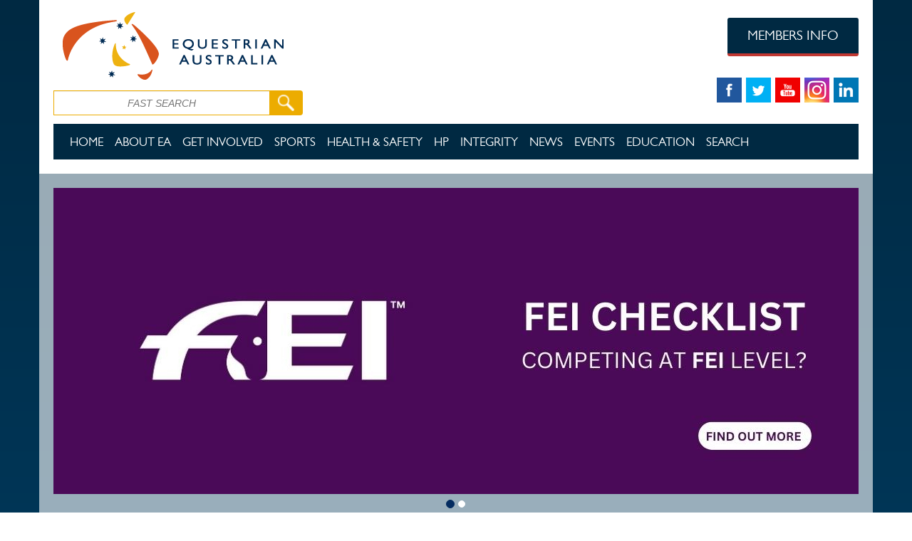

--- FILE ---
content_type: text/html; charset=utf-8
request_url: https://www.equestrian.org.au/?ID=21421
body_size: 13807
content:
<!DOCTYPE HTML>
<html xmlns="http://www.w3.org/1999/xhtml" xml:lang="en" version="XHTML+RDFa 1.0" dir="ltr"
  xmlns:content="http://purl.org/rss/1.0/modules/content/"
  xmlns:dc="http://purl.org/dc/terms/"
  xmlns:foaf="http://xmlns.com/foaf/0.1/"
  xmlns:og="http://ogp.me/ns#"
  xmlns:rdfs="http://www.w3.org/2000/01/rdf-schema#"
  xmlns:sioc="http://rdfs.org/sioc/ns#"
  xmlns:sioct="http://rdfs.org/sioc/types#"
  xmlns:skos="http://www.w3.org/2004/02/skos/core#"
  xmlns:xsd="http://www.w3.org/2001/XMLSchema#">
<head profile="http://www.w3.org/1999/xhtml/vocab">
	<meta http-equiv="X-UA-Compatible" content="IE=edge">
    <meta name="viewport" content="width=device-width, initial-scale=1.0">
  	<meta http-equiv="Content-Type" content="text/html; charset=utf-8" />
<link rel="shortcut icon" href="https://www.equestrian.org.au/sites/default/files/EA-favicon.ico" type="image/vnd.microsoft.icon" />
<meta name="generator" content="Drupal 7 (http://drupal.org)" />
<link rel="shortlink" href="https://www.equestrian.org.au/" />
<link rel="canonical" href="https://www.equestrian.org.au/" />
  	<title>Equestrian Australia</title>
  	<link type="text/css" rel="stylesheet" href="https://www.equestrian.org.au/sites/default/files/css/css_791YXBaKKm1ORM_7huSKEsIV9tSWq6wmRkERhuXpN6w.css" media="all" />
<link type="text/css" rel="stylesheet" href="https://www.equestrian.org.au/sites/default/files/css/css_vv4pljwlvwdCGPcixhZ126582XBUyQM6Fs-F_c0Bkt0.css" media="all" />
<link type="text/css" rel="stylesheet" href="https://www.equestrian.org.au/sites/default/files/css/css_czUeKLoZ-J7GXBuxsfT7HngKEWsjmkJwGTw_c1PPSeM.css" media="all" />
<link type="text/css" rel="stylesheet" href="https://www.equestrian.org.au/sites/default/files/css/css_O8x3trxL67lSaC3eX9rC75WYrW3g5L7M73CXUrLuprY.css" media="all" />
<link type="text/css" rel="stylesheet" href="https://www.equestrian.org.au/sites/default/files/css/css_e-Kq6C4qZil1XZ-zkKjen6TEaPQK00WDdc0JtUFU_y4.css" media="all" />
<link type="text/css" rel="stylesheet" href="https://www.equestrian.org.au/sites/default/files/css/css_lnbQDc69uzmUJ_FkLDhKI_EaiBbyanuSUkv3yQbFqcE.css" media="all" />

<!--[if lte IE 7]>
<link type="text/css" rel="stylesheet" href="https://www.equestrian.org.au/sites/all/themes/eadefault/css/ie.css?t5wf85" media="all" />
<![endif]-->

<!--[if IE 6]>
<link type="text/css" rel="stylesheet" href="https://www.equestrian.org.au/sites/all/themes/eadefault/css/ie6.css?t5wf85" media="all" />
<![endif]-->
  	<link type="text/css" rel="stylesheet" href="/sites/all/themes/eadefault/js/jqwidgets/styles/jqx.base.css" media="all"/>
  	<link type="text/css" rel="stylesheet" href="/sites/all/themes/eadefault/js/jqwidgets/styles/jqx.classic.css" media="all"/>
  	<link href="https://addtocalendar.com/atc/1.5/atc-style-button-icon.css" rel="stylesheet" type="text/css">
  	<script type="text/javascript" src="https://www.equestrian.org.au/sites/all/modules/jquery_update/replace/jquery/1.10/jquery.min.js?v=1.10.2"></script>
<script type="text/javascript" src="https://www.equestrian.org.au/misc/jquery.once.js?v=1.2"></script>
<script type="text/javascript" src="https://www.equestrian.org.au/misc/drupal.js?t5wf85"></script>
<script type="text/javascript" src="https://www.equestrian.org.au/sites/all/modules/jquery_update/replace/ui/ui/minified/jquery.ui.core.min.js?v=1.10.2"></script>
<script type="text/javascript" src="https://www.equestrian.org.au/sites/all/modules/jquery_update/replace/ui/ui/minified/jquery.ui.widget.min.js?v=1.10.2"></script>
<script type="text/javascript" src="https://www.equestrian.org.au/sites/all/modules/jquery_update/replace/ui/ui/minified/jquery.ui.button.min.js?v=1.10.2"></script>
<script type="text/javascript" src="https://www.equestrian.org.au/sites/all/modules/jquery_update/replace/ui/ui/minified/jquery.ui.mouse.min.js?v=1.10.2"></script>
<script type="text/javascript" src="https://www.equestrian.org.au/sites/all/modules/jquery_update/replace/ui/ui/minified/jquery.ui.draggable.min.js?v=1.10.2"></script>
<script type="text/javascript" src="https://www.equestrian.org.au/sites/all/modules/jquery_update/replace/ui/ui/minified/jquery.ui.position.min.js?v=1.10.2"></script>
<script type="text/javascript" src="https://www.equestrian.org.au/sites/all/modules/jquery_update/replace/ui/ui/minified/jquery.ui.resizable.min.js?v=1.10.2"></script>
<script type="text/javascript" src="https://www.equestrian.org.au/sites/all/modules/jquery_update/replace/ui/ui/minified/jquery.ui.dialog.min.js?v=1.10.2"></script>
<script type="text/javascript" src="https://www.equestrian.org.au/sites/all/modules/admin_menu/admin_devel/admin_devel.js?t5wf85"></script>
<script type="text/javascript" src="https://www.equestrian.org.au/sites/all/modules/clientside_validation/jquery-validate/jquery.validate.min.js?t5wf85"></script>
<script type="text/javascript" src="https://www.equestrian.org.au/sites/all/modules/menu_minipanels/js/menu_minipanels.callbacks.js?t5wf85"></script>
<script type="text/javascript" src="https://www.equestrian.org.au/sites/all/themes/eadefault/js/bootstrap.min.js?t5wf85"></script>
<script type="text/javascript" src="https://www.equestrian.org.au/sites/all/themes/eadefault/js/jquery.browser.min.js?t5wf85"></script>
<script type="text/javascript" src="https://www.equestrian.org.au/sites/all/themes/eadefault/js/ekko-lightbox.js?t5wf85"></script>
<script type="text/javascript" src="https://www.equestrian.org.au/sites/all/themes/eadefault/js/jqwidgets/jqxcore.js?t5wf85"></script>
<script type="text/javascript" src="https://www.equestrian.org.au/sites/all/themes/eadefault/js/jqwidgets/jqxbuttons.js?t5wf85"></script>
<script type="text/javascript" src="https://www.equestrian.org.au/sites/all/themes/eadefault/js/jqwidgets/jqxscrollbar.js?t5wf85"></script>
<script type="text/javascript" src="https://www.equestrian.org.au/sites/all/themes/eadefault/js/jqwidgets/jqxmenu.js?t5wf85"></script>
<script type="text/javascript" src="https://www.equestrian.org.au/sites/all/themes/eadefault/js/jqwidgets/jqxdata.js?t5wf85"></script>
<script type="text/javascript" src="https://www.equestrian.org.au/sites/all/themes/eadefault/js/jqwidgets/jqxgrid.js?t5wf85"></script>
<script type="text/javascript" src="https://www.equestrian.org.au/sites/all/themes/eadefault/js/jqwidgets/jqxcheckbox.js?t5wf85"></script>
<script type="text/javascript" src="https://www.equestrian.org.au/sites/all/themes/eadefault/js/jqwidgets/jqxgrid.selection.js?t5wf85"></script>
<script type="text/javascript" src="https://www.equestrian.org.au/sites/all/themes/eadefault/js/jqwidgets/jqxlistbox.js?t5wf85"></script>
<script type="text/javascript" src="https://www.equestrian.org.au/sites/all/themes/eadefault/js/jqwidgets/jqxgrid.pager.js?t5wf85"></script>
<script type="text/javascript" src="https://www.equestrian.org.au/sites/all/themes/eadefault/js/jqwidgets/jqxgrid.filter.js?t5wf85"></script>
<script type="text/javascript" src="https://www.equestrian.org.au/sites/all/themes/eadefault/js/jqwidgets/jqxdropdownlist.js?t5wf85"></script>
<script type="text/javascript" src="https://www.equestrian.org.au/sites/all/themes/eadefault/js/jqwidgets/jqxdatetimeinput.js?t5wf85"></script>
<script type="text/javascript" src="https://www.equestrian.org.au/sites/all/themes/eadefault/js/jqwidgets/jqxcalendar.js?t5wf85"></script>
<script type="text/javascript" src="https://www.equestrian.org.au/sites/all/themes/eadefault/js/jqwidgets/jqxgrid.columnsresize.js?t5wf85"></script>
<script type="text/javascript" src="https://www.equestrian.org.au/sites/all/themes/eadefault/js/jqwidgets/jqxdata.export.js?t5wf85"></script>
<script type="text/javascript" src="https://www.equestrian.org.au/sites/all/themes/eadefault/js/jqwidgets/jqxgrid.export.js?t5wf85"></script>
<script type="text/javascript" src="https://www.equestrian.org.au/sites/all/themes/eadefault/js/general.js?t5wf85"></script>
<script type="text/javascript">
<!--//--><![CDATA[//><!--
jQuery.extend(Drupal.settings, {"basePath":"\/","pathPrefix":"","ajaxPageState":{"theme":"eadefault","theme_token":"mOY11yBETiag8caWHkfADwrmwTGTE7mDgcYyjznSPWI","js":{"sites\/all\/modules\/menu_minipanels\/js\/menu_minipanels.js":1,"sites\/all\/libraries\/qtip\/jquery.qtip-1.0.0-rc3.min.js":1,"sites\/all\/modules\/clientside_validation\/clientside_validation.ie8.js":1,"sites\/all\/modules\/clientside_validation\/clientside_validation.js":1,"sites\/all\/modules\/jquery_update\/replace\/jquery\/1.10\/jquery.min.js":1,"misc\/jquery.once.js":1,"misc\/drupal.js":1,"sites\/all\/modules\/jquery_update\/replace\/ui\/ui\/minified\/jquery.ui.core.min.js":1,"sites\/all\/modules\/jquery_update\/replace\/ui\/ui\/minified\/jquery.ui.widget.min.js":1,"sites\/all\/modules\/jquery_update\/replace\/ui\/ui\/minified\/jquery.ui.button.min.js":1,"sites\/all\/modules\/jquery_update\/replace\/ui\/ui\/minified\/jquery.ui.mouse.min.js":1,"sites\/all\/modules\/jquery_update\/replace\/ui\/ui\/minified\/jquery.ui.draggable.min.js":1,"sites\/all\/modules\/jquery_update\/replace\/ui\/ui\/minified\/jquery.ui.position.min.js":1,"sites\/all\/modules\/jquery_update\/replace\/ui\/ui\/minified\/jquery.ui.resizable.min.js":1,"sites\/all\/modules\/jquery_update\/replace\/ui\/ui\/minified\/jquery.ui.dialog.min.js":1,"sites\/all\/modules\/admin_menu\/admin_devel\/admin_devel.js":1,"sites\/all\/modules\/clientside_validation\/jquery-validate\/jquery.validate.min.js":1,"sites\/all\/modules\/menu_minipanels\/js\/menu_minipanels.callbacks.js":1,"sites\/all\/themes\/eadefault\/js\/bootstrap.min.js":1,"sites\/all\/themes\/eadefault\/js\/jquery.browser.min.js":1,"sites\/all\/themes\/eadefault\/js\/ekko-lightbox.js":1,"sites\/all\/themes\/eadefault\/js\/jqwidgets\/jqxcore.js":1,"sites\/all\/themes\/eadefault\/js\/jqwidgets\/jqxbuttons.js":1,"sites\/all\/themes\/eadefault\/js\/jqwidgets\/jqxscrollbar.js":1,"sites\/all\/themes\/eadefault\/js\/jqwidgets\/jqxmenu.js":1,"sites\/all\/themes\/eadefault\/js\/jqwidgets\/jqxdata.js":1,"sites\/all\/themes\/eadefault\/js\/jqwidgets\/jqxgrid.js":1,"sites\/all\/themes\/eadefault\/js\/jqwidgets\/jqxcheckbox.js":1,"sites\/all\/themes\/eadefault\/js\/jqwidgets\/jqxgrid.selection.js":1,"sites\/all\/themes\/eadefault\/js\/jqwidgets\/jqxlistbox.js":1,"sites\/all\/themes\/eadefault\/js\/jqwidgets\/jqxgrid.pager.js":1,"sites\/all\/themes\/eadefault\/js\/jqwidgets\/jqxgrid.filter.js":1,"sites\/all\/themes\/eadefault\/js\/jqwidgets\/jqxdropdownlist.js":1,"sites\/all\/themes\/eadefault\/js\/jqwidgets\/jqxdatetimeinput.js":1,"sites\/all\/themes\/eadefault\/js\/jqwidgets\/jqxcalendar.js":1,"sites\/all\/themes\/eadefault\/js\/jqwidgets\/jqxgrid.columnsresize.js":1,"sites\/all\/themes\/eadefault\/js\/jqwidgets\/jqxdata.export.js":1,"sites\/all\/themes\/eadefault\/js\/jqwidgets\/jqxgrid.export.js":1,"sites\/all\/themes\/eadefault\/js\/general.js":1},"css":{"modules\/system\/system.base.css":1,"modules\/system\/system.menus.css":1,"modules\/system\/system.messages.css":1,"modules\/system\/system.theme.css":1,"misc\/ui\/jquery.ui.core.css":1,"misc\/ui\/jquery.ui.theme.css":1,"misc\/ui\/jquery.ui.button.css":1,"misc\/ui\/jquery.ui.resizable.css":1,"misc\/ui\/jquery.ui.dialog.css":1,"sites\/all\/modules\/footnotes\/footnotes.css":1,"sites\/all\/modules\/calendar\/css\/calendar_multiday.css":1,"sites\/all\/modules\/date\/date_api\/date.css":1,"sites\/all\/modules\/date\/date_popup\/themes\/datepicker.1.7.css":1,"sites\/all\/modules\/date\/date_repeat_field\/date_repeat_field.css":1,"sites\/all\/modules\/domain\/domain_nav\/domain_nav.css":1,"modules\/field\/theme\/field.css":1,"modules\/node\/node.css":1,"modules\/search\/search.css":1,"modules\/user\/user.css":1,"sites\/all\/modules\/views\/css\/views.css":1,"sites\/all\/modules\/ctools\/css\/ctools.css":1,"sites\/all\/modules\/panels\/css\/panels.css":1,"sites\/all\/themes\/eadefault\/layouts\/eahome\/eahome.css":1,"sites\/all\/themes\/eadefault\/layouts\/mega25col\/mega25col.css":1,"sites\/all\/themes\/eadefault\/layouts\/mega2col\/mega2col.css":1,"sites\/all\/modules\/menu_minipanels\/css\/menu_minipanels.css":1,"sites\/all\/themes\/eadefault\/layouts\/mega3col\/mega3col.css":1,"sites\/all\/themes\/eadefault\/css\/bootstrap.min.css":1,"sites\/all\/themes\/eadefault\/css\/main.css":1,"sites\/all\/themes\/eadefault\/css\/main-responsive.css":1,"sites\/all\/themes\/eadefault\/css\/home.css":1,"sites\/all\/themes\/eadefault\/css\/members.css":1,"sites\/all\/themes\/eadefault\/css\/editor.css":1,"sites\/all\/themes\/eadefault\/css\/system.menus.css":1,"sites\/all\/themes\/eadefault\/css\/ekko-lightbox.css":1,"sites\/all\/themes\/eadefault\/css\/general\/header.css":1,"sites\/all\/themes\/eadefault\/css\/national.css":1,"sites\/all\/modules\/sc_basic\/styling\/css\/shortcodes.css":1,"sites\/all\/themes\/eadefault\/css\/ie.css":1,"sites\/all\/themes\/eadefault\/css\/ie6.css":1}},"shortcode_wysiwyg":{"current_form":"form-fwNLt_PBbE0nkuPiI5_XMORhQmnIw1mspQmilGYXjVI"},"menuMinipanels":{"panels":{"panel_1127":{"position":{"target":"false","target_custom":"","type":"absolute","corner":{"target":"bottomLeft","tooltip":"topLeft"}},"show":{"delay":"140","when":{"event":"mouseover"},"effect":{"type":"slide","length":"50"}},"hide":{"delay":"0","effect":{"type":"slide","length":"100"}},"style":{"name":"light","width":{"min":"670","max":"670"},"border":{"width":"0","color":"#fff","radius":"0"}},"mlid":"1127"},"panel_1128":{"position":{"target":"false","target_custom":"","type":"absolute","corner":{"target":"bottomLeft","tooltip":"topMiddle"}},"show":{"delay":"140","when":{"event":"mouseover"},"effect":{"type":"slide","length":"50"}},"hide":{"delay":"0","effect":{"type":"slide","length":"100"}},"style":{"name":"light","width":{"min":"670","max":"670"},"border":{"width":"0","color":"#fff","radius":"0"}},"mlid":"1128"},"panel_2191":{"position":{"target":"false","target_custom":"","type":"absolute","corner":{"target":"bottomRight","tooltip":"topRight"}},"show":{"delay":"140","when":{"event":"mouseover"},"effect":{"type":"slide","length":"50"}},"hide":{"delay":"0","effect":{"type":"slide","length":"100"}},"style":{"name":"light","width":{"min":"670","max":"670"},"border":{"width":"0","color":"#fff","radius":"0"}},"mlid":"2191"},"panel_2560":{"position":{"target":"false","target_custom":"","type":"absolute","corner":{"target":"bottomLeft","tooltip":"topLeft"}},"show":{"delay":"140","when":{"event":"mouseover"},"effect":{"type":"slide","length":"50"}},"hide":{"delay":"0","effect":{"type":"slide","length":"100"}},"style":{"name":"light","width":{"min":"670","max":"670"},"border":{"width":"0","color":"#fff","radius":"0"}},"mlid":"2560"}}},"clientsideValidation":{"forms":{"search-block-form":{"errorPlacement":1,"general":{"errorClass":"error","wrapper":"li","validateTabs":"","scrollTo":1,"scrollSpeed":1000,"disableHtml5Validation":1,"validateOnBlur":1,"validateOnBlurAlways":0,"validateOnKeyUp":1,"validateBeforeAjax":0,"validateOnSubmit":1,"showMessages":0,"errorElement":"label"},"rules":{"search_block_form":{"maxlength":128,"messages":{"maxlength":"Search field has to have maximum 128 values."}}}}},"general":{"usexregxp":0,"months":{"January":1,"Jan":1,"February":2,"Feb":2,"March":3,"Mar":3,"April":4,"Apr":4,"May":5,"June":6,"Jun":6,"July":7,"Jul":7,"August":8,"Aug":8,"September":9,"Sep":9,"October":10,"Oct":10,"November":11,"Nov":11,"December":12,"Dec":12}},"groups":{"search-block-form":{}}}});
//--><!]]>
</script>
  	<!--[if lt IE 9]>
		<script type="text/javascript" src="/sites/all/themes/eadefault/js/html5shiv.js"></script>
	  	<script type="text/javascript" src="/sites/all/themes/eadefault/js/respond.js"></script>
  	<![endif]--> 
  	<script src="https://apis.google.com/js/platform.js" async defer></script>
  	<script>
		(function(i,s,o,g,r,a,m){i['GoogleAnalyticsObject']=r;i[r]=i[r]||function(){
			(i[r].q=i[r].q||[]).push(arguments)},i[r].l=1*new Date();a=s.createElement(o),
		  	m=s.getElementsByTagName(o)[0];a.async=1;a.src=g;m.parentNode.insertBefore(a,m)
		})(window,document,'script','//www.google-analytics.com/analytics.js','ga');
		ga('create', 'UA-17143742-1', 'auto');
		ga('send', 'pageview');
	</script>
	<!-- Facebook Pixel Code -->
	<script>
		!function(f,b,e,v,n,t,s){if(f.fbq)return;n=f.fbq=function(){n.callMethod?
		n.callMethod.apply(n,arguments):n.queue.push(arguments)};if(!f._fbq)f._fbq=n;
		n.push=n;n.loaded=!0;n.version='2.0';n.queue=[];t=b.createElement(e);t.async=!0;
		t.src=v;s=b.getElementsByTagName(e)[0];s.parentNode.insertBefore(t,s)}(window,
		document,'script','https://connect.facebook.net/en_US/fbevents.js');
		
		fbq('init', '596992093792035');
		fbq('init', '1261853520518758');
		fbq('track', "PageView");
	</script>
	<noscript><img height="1" width="1" style="display:none" src="https://www.facebook.com/tr?id=596992093792035&ev=PageView&noscript=1" /></noscript>
	<noscript><img height="1" width="1" style="display:none" src="https://www.facebook.com/tr?id=1261853520518758&ev=PageView&noscript=1" /></noscript>
	<!-- End Facebook Pixel Code -->
</head>
<body class="html front not-logged-in no-sidebars page-home domain-equestriandev-com footer-columns" >
	
	<!-- Google Tag Manager -->
	<noscript><iframe src="//www.googletagmanager.com/ns.html?id=GTM-56XV7V" height="0" width="0" style="display:none;visibility:hidden"></iframe></noscript>
	<script>(function(w,d,s,l,i){w[l]=w[l]||[];w[l].push({'gtm.start':
		new Date().getTime(),event:'gtm.js'});var f=d.getElementsByTagName(s)[0],
		j=d.createElement(s),dl=l!='dataLayer'?'&l='+l:'';j.async=true;j.src=
		'//www.googletagmanager.com/gtm.js?id='+i+dl;f.parentNode.insertBefore(j,f);
		})(window,document,'script','dataLayer','GTM-56XV7V');
	</script>
	<!-- End Google Tag Manager -->
  <div id="skip-link">
    <a href="#main-content" class="element-invisible element-focusable">Skip to main content</a>
  </div>
  <!-- Renders Admin Top Bar -->
    <!-- Renders front end page -->
  <div id="page-wrapper"><div id="page">
<div id="header" class="header container">
	<div class="header-first row">
		<div class="col-xs-12 col-sm-5">
			<div class="row">
				<div class="col-xs-12">
					<a href="/" title="Home" rel="home" id="logo">
			        	<img class="main-logo img-responsive" src="https://www.equestrian.org.au/sites/default/files/Equestrian-Australia.png" alt="Home" />
			      	</a>
				</div>
			</div>
			<div class="row">
				<div class="col-xs-12 hidden-sm">
					  <div class="region region-header-search">
    <div class="myclass">
<div id="block-search-form" class="block block-search">

    
  <div class="content">
    <form class="cart" action="/?ID=21421" method="post" id="search-block-form" accept-charset="UTF-8"><div>
<div class="form-item form-type-textfield form-item-search-block-form">
  <label class="element-invisible" for="edit-search-block-form--2">Search </label>
 <input placeholder="FAST SEARCH" type="text" id="edit-search-block-form--2" name="search_block_form" value="" size="15" maxlength="128" class="form-text" />
</div>
<div class="form-actions form-wrapper" id="edit-actions"><input type="image" id="edit-submit" name="submit" src="/sites/all/themes/eadefault/images/icons/search-icon.png" class="form-submit" /></div><input type="hidden" name="form_build_id" value="form-fwNLt_PBbE0nkuPiI5_XMORhQmnIw1mspQmilGYXjVI" />
<input type="hidden" name="form_id" value="search_block_form" />
</div></form>  </div>
</div>
</div>  </div>
				</div>
			</div>
		</div>
		<div class="col-xs-12 col-sm-4 search-row">
			<div class="header-banners hidden-sm">
							</div>
			<div class="social-icons-sm visible-sm">
				<div class="social-link-row">
					<a href="https://www.facebook.com/EquestrianAus" target="_blank" onclick="ga('send', 'event', 'Find Us On Facebook', 'Click');"><img src="/sites/all/themes/eadefault/images/icons/facebook.png" ></a>
					<a href="https://twitter.com/EquestrianAus" target="_blank" onclick="ga('send', 'event', 'Find Us On Twitter', 'Click');"><img class="center-social-icon" src="/sites/all/themes/eadefault/images/icons/twitter.png" ></a>
					<a href="https://www.youtube.com/user/EquestrianAUS" target="_blank" onclick="ga('send', 'event', 'Find Us On Youtube', 'Click');"><img class="r-c-soc-icon" src="/sites/all/themes/eadefault/images/icons/youtube.png" ></a>
					<a href="https://www.instagram.com/equestrianaus/" target="_blank" onclick="ga('send', 'event', 'Find Us On Instagram', 'Click');"><img class="r-c-soc-icon" src="/sites/all/themes/eadefault/images/icons/ea-instagram-v2.png" ></a>
					<a href="https://www.linkedin.com/company-beta/3142349/" target="_blank" onclick="ga('send', 'event', 'Find Us On LinkedIn', 'Click');"><img src="/sites/all/themes/eadefault/images/icons/linkedin.png" ></a>
				</div>
			</div>
		</div>
		<div class = "col-xs-12 col-sm-3">
			<div class="row">
				<div class="col-xs-12 member-btn-row">
					<a href="/members" class="btn btn-member" onclick="ga('send', 'event', 'Members Info Header', 'Click');">MEMBERS INFO</a>
				</div>
			</div>
			<div class="row">
				<div class="col-xs-12 hidden-sm social-link-row">
					<a href="https://www.facebook.com/EquestrianAus" target="_blank" onclick="ga('send', 'event', 'Find Us On Facebook', 'Click');"><img src="/sites/all/themes/eadefault/images/icons/facebook.png" ></a>
					<a href="https://twitter.com/EquestrianAus" target="_blank" onclick="ga('send', 'event', 'Find Us On Twitter', 'Click');"><img class="center-social-icon" src="/sites/all/themes/eadefault/images/icons/twitter.png" ></a>
					<a href="https://www.youtube.com/user/EquestrianAUS" target="_blank" onclick="ga('send', 'event', 'Find Us On Youtube', 'Click');"><img class="r-c-soc-icon" src="/sites/all/themes/eadefault/images/icons/youtube.png" ></a>
					<a href="https://www.instagram.com/equestrianaus/" target="_blank" onclick="ga('send', 'event', 'Find Us On Instagram', 'Click');"><img class="r-c-soc-icon" src="/sites/all/themes/eadefault/images/icons/ea-instagram-v2.png" ></a>
					<a href="https://www.linkedin.com/company-beta/3142349/" target="_blank" onclick="ga('send', 'event', 'Find Us On LinkedIn', 'Click');"><img src="/sites/all/themes/eadefault/images/icons/linkedin.png" ></a>
				</div>
			</div>
		</div>
	</div>
	<div class="row">
		<div class="visible-sm col-sm-12">
			  <div class="region region-header-search">
      <div class="region region-header-search">
    <div class="myclass">
<div id="block-search-form" class="block block-search">

    
  <div class="content">
    <form class="cart" action="/?ID=21421" method="post" id="search-block-form" accept-charset="UTF-8"><div>
<div class="form-item form-type-textfield form-item-search-block-form">
  <label class="element-invisible" for="edit-search-block-form--2">Search </label>
 <input placeholder="FAST SEARCH" type="text" id="edit-search-block-form--2" name="search_block_form" value="" size="15" maxlength="128" class="form-text" />
</div>
<div class="form-actions form-wrapper" id="edit-actions"><input type="image" id="edit-submit" name="submit" src="/sites/all/themes/eadefault/images/icons/search-icon.png" class="form-submit" /></div><input type="hidden" name="form_build_id" value="form-fwNLt_PBbE0nkuPiI5_XMORhQmnIw1mspQmilGYXjVI" />
<input type="hidden" name="form_id" value="search_block_form" />
</div></form>  </div>
</div>
</div>  </div>
  </div>
		</div>
	</div>
	<div class="row">
		<div class="visible-sm col-sm-12">
					</div>
	</div>
    <div class="row">
    	<div class="col-xs-12">
    		<div class="mega-menu hidden-xs hidden-sm">
	    		<nav class="navbar navbar-default navbar-ea-default ea-main-nav" role="navigation">
	  				<div class="container-fluid">
						  <div class="region region-mega-menu">
    
<div id="block-menu-block-2" class="block block-menu-block">

    
  <div class="content">
    <div class="menu-block-wrapper menu-block-2 menu-name-menu-ea-default-menu parent-mlid-0 menu-level-1">
  <ul class="links clearfix nav navbar-nav menu"><li class="dropdown" class="first leaf active-trail active menu-mlid-1124 level-1"><a href="/home" class="home-top-menu active-trail active">Home</a></li>
<li class="dropdown" class="expanded menu-mlid-1126 level-1"><a href="https://www.equestrian.org.au/history">About EA</a><ul class="dropdown-menu menu"><li class="dropdown" class="first leaf menu-mlid-1986 level-2"><a href="/history">History</a></li>
<li class="dropdown" class="leaf menu-mlid-1836 level-2"><a href="/Strategic-Priorities">What We Do </a></li>
<li class="dropdown" class="leaf menu-mlid-1838 level-2"><a href="/Committees">National Committees</a></li>
<li class="dropdown" class="leaf menu-mlid-1839 level-2"><a href="/States">State Branches</a></li>
<li class="dropdown" class="leaf menu-mlid-1840 level-2"><a href="/policies">Policies and Bylaws</a></li>
<li class="dropdown" class="leaf menu-mlid-3118 level-2"><a href="https://www.equestrian.org.au/content/board-directors">National Board</a></li>
<li class="dropdown" class="leaf menu-mlid-2147 level-2"><a href="https://www.equestrian.org.au/reports">Annual Reports</a></li>
<li class="dropdown" class="leaf menu-mlid-2423 level-2"><a href="https://www.equestrian.org.au/hall-of-fame">Hall of Fame</a></li>
<li class="dropdown" class="leaf menu-mlid-2145 level-2"><a href="/Partners">Our Partners</a></li>
<li class="dropdown" class="leaf menu-mlid-2265 level-2"><a href="https://www.equestrian.org.au/contact-us">Contact</a></li>
<li class="dropdown" class="last leaf menu-mlid-3155 level-2"><a href="https://www.equestrian.org.au/content/positions-vacant">Positions Vacant</a></li>
</ul></li>
<li class="dropdown" class="expanded menu-mlid-1129 level-1"><a href="/Membership">Get Involved</a><ul class="dropdown-menu menu"><li class="dropdown" class="first leaf menu-mlid-3095 level-2"><a href="https://www.equestrian.org.au/Membership">Membership</a></li>
<li class="dropdown" class="leaf menu-mlid-3106 level-2"><a href="https://www.equestrian.org.au/clubs">Clubs</a></li>
<li class="dropdown" class="leaf menu-mlid-1828 level-2"><a href="/Insurance">Insurance</a></li>
<li class="dropdown" class="leaf menu-mlid-3165 level-2"><a href="https://scribehow.com/page/EA_How_To_Guides__T3j31j9rTPiZiU_WEk4zyg">IT System &#039;How to&#039; Guides</a></li>
<li class="dropdown" class="leaf menu-mlid-3102 level-2"><a href="https://www.equestrian.org.au/content/ea-online-shop">Online Shop</a></li>
<li class="dropdown" class="last leaf menu-mlid-3103 level-2"><a href="https://www.equestrian.org.au/forms">Forms and Documents</a></li>
</ul></li>
<li class="dropdown" class="leaf menu-mlid-1127 level-1"><a href="/sports" class="menu-minipanel menu-minipanel-1127">Sports</a></li>
<li class="dropdown" class="expanded menu-mlid-2962 level-1"><a href="https://www.equestrian.org.au/news/safety">Health &amp; Safety</a><ul class="dropdown-menu menu"><li class="dropdown" class="first leaf menu-mlid-3142 level-2"><a href="https://form.jotform.com/202477282848061">Report an Incident</a></li>
<li class="dropdown" class="leaf menu-mlid-3042 level-2"><a href="https://www.equestrian.org.au/news/safety">News</a></li>
<li class="dropdown" class="leaf menu-mlid-3043 level-2"><a href="https://www.equestrian.org.au/content/health-and-safety-resources">Training &amp; Resources</a></li>
<li class="dropdown" class="leaf menu-mlid-3092 level-2"><a href="https://www.equestrian.org.au/content/risk-management">Risk Management</a></li>
<li class="dropdown" class="leaf menu-mlid-3093 level-2"><a href="https://www.equestrian.org.au/content/welfare">Athlete &amp; Equine Welfare</a></li>
<li class="dropdown" class="leaf menu-mlid-3141 level-2"><a href="https://www.equestrian.org.au/content/helmet-tagging-information">Helmet Tagging</a></li>
<li class="dropdown" class="last leaf menu-mlid-3158 level-2"><a href="https://www.equestrian.org.au/Insurance">Insurance</a></li>
</ul></li>
<li class="dropdown" class="expanded menu-mlid-1130 level-1"><a href="/High-performance">HP</a><ul class="dropdown-menu menu"><li class="dropdown" class="first leaf menu-mlid-2907 level-2"><a href="https://www.equestrian.org.au/what-is-high-performance">What is High Performance?</a></li>
<li class="dropdown" class="leaf menu-mlid-3116 level-2"><a href="https://www.equestrian.org.au/content/high-performance-strategic-plan-2020-2024">HP Strategic Plan</a></li>
<li class="dropdown" class="leaf menu-mlid-3162 level-2"><a href="https://www.equestrian.org.au/content/athlete-categorisation">Athlete Categorisation</a></li>
<li class="dropdown" class="leaf menu-mlid-1893 level-2"><a href="https://www.equestrian.org.au/NationalSquads">National Squads</a></li>
<li class="dropdown" class="leaf menu-mlid-3167 level-2"><a href="https://www.equestrian.org.au/content/high-performance-talent-id-squads">Talent ID Squads</a></li>
<li class="dropdown" class="leaf menu-mlid-2950 level-2"><a href="https://www.equestrian.org.au/content/competing-fei-level">Competing at FEI Level</a></li>
<li class="dropdown" class="leaf menu-mlid-2515 level-2"><a href="https://www.equestrian.org.au/athlete-information">Athlete Information</a></li>
<li class="dropdown" class="leaf menu-mlid-2522 level-2"><a href="https://www.equestrian.org.au/selection-policies">Selection Policies</a></li>
<li class="dropdown" class="leaf menu-mlid-1831 level-2"><a href="/team-staff">Team support staff</a></li>
<li class="dropdown" class="leaf menu-mlid-1832 level-2"><a href="/vets">Team Vets</a></li>
<li class="dropdown" class="leaf menu-mlid-1833 level-2"><a href="/Selectors">Selectors</a></li>
<li class="dropdown" class="leaf menu-mlid-1835 level-2"><a href="/Records">Records</a></li>
<li class="dropdown" class="last leaf menu-mlid-3143 level-2"><a href="https://www.equestrian.org.au/content/paris-2024">Paris 2024</a></li>
</ul></li>
<li class="dropdown" class="expanded menu-mlid-3140 level-1"><a href="https://www.equestrian.org.au/content/ea-integrity">Integrity</a><ul class="dropdown-menu menu"><li class="dropdown" class="first leaf menu-mlid-3145 level-2"><a href="https://www.equestrian.org.au/child-safety">Safeguarding Children &amp; Young People</a></li>
<li class="dropdown" class="leaf menu-mlid-3146 level-2"><a href="https://www.equestrian.org.au/ridebytherules">Play By The Rules</a></li>
<li class="dropdown" class="leaf menu-mlid-3149 level-2"><a href="https://www.equestrian.org.au/content/member-safeguarding-resources">Education &amp; Resources</a></li>
<li class="dropdown" class="last leaf menu-mlid-3151 level-2"><a href="https://www.equestrian.org.au/medication-control">Medication Control</a></li>
</ul></li>
<li class="dropdown" class="leaf menu-mlid-1128 level-1"><a href="/news" class="menu-minipanel menu-minipanel-1128">News</a></li>
<li class="dropdown" class="expanded menu-mlid-1131 level-1"><a href="/events/calendar">Events</a><ul class="dropdown-menu menu"><li class="dropdown" class="first leaf menu-mlid-2560 level-2"><a href="https://www.equestrian.org.au/events/calendar" class="menu-minipanel menu-minipanel-2560">Event Calendar</a></li>
<li class="dropdown" class="leaf menu-mlid-2816 level-2"><a href="https://www.equestrian.org.au/event-organisers">Info for Event Organisers</a></li>
<li class="dropdown" class="last leaf menu-mlid-3091 level-2"><a href="https://www.equestrian.org.au/medication-control">Medication Control</a></li>
</ul></li>
<li class="dropdown" class="expanded menu-mlid-2191 level-1"><a href="https://www.equestrian.org.au/content/coach-or-official" class="menu-minipanel menu-minipanel-2191">Education</a></li>
<li class="dropdown" class="last leaf menu-mlid-2424 level-1"><a href="https://www.equestrian.org.au/content/search">Search</a></li>
</ul></div>
  </div>
</div>
  </div>
	    			</div>
				</nav>
			</div>
    		<div class="mobile-menu visible-xs">
	    		<nav class="navbar navbar-default navbar-ea-default ea-main-nav" role="navigation">
	  				<div class="container-fluid">
	  					<!-- Brand and toggle get grouped for better mobile display -->
					    <div class="navbar-header">
					      <button type="button" class="navbar-toggle" data-toggle="collapse" data-target="#bs-example-navbar-collapse-1">
					        <span class="sr-only">Toggle navigation</span>
					        <span class="icon-bar"></span>
					        <span class="icon-bar"></span>
					        <span class="icon-bar"></span>
					      </button>
					      <a class="navbar-brand" href="#">MENU</a>
					    </div>
					    <!-- Collect the nav links, forms, and other content for toggling -->
					    <div class="collapse navbar-collapse" id="bs-example-navbar-collapse-1">
					        <div class="region region-mobile-menu">
    
<div id="block-menu-block-4" class="block block-menu-block">

    
  <div class="content">
    <div class="menu-block-wrapper menu-block-4 menu-name-menu-ea-mobile-menu parent-mlid-0 menu-level-1">
  <ul class="links clearfix nav navbar-nav menu"><li class="dropdown" class="first leaf active menu-mlid-1842 level-1"><a href="/home" class="home-top-menu active">Home</a></li>
<li class="dropdown" class="expanded active-trail active menu-mlid-1856 level-1"><a href="/home" class="active-trail active">About EA</a><ul class="dropdown-menu menu"><li class="dropdown" class="first leaf menu-mlid-2464 level-2"><a href="https://www.equestrian.org.au/Strategic-Priorities">What We Do</a></li>
<li class="dropdown" class="leaf menu-mlid-2465 level-2"><a href="https://www.equestrian.org.au/Board">National Board</a></li>
<li class="dropdown" class="leaf menu-mlid-2466 level-2"><a href="https://www.equestrian.org.au/Committees">National Committees</a></li>
<li class="dropdown" class="leaf menu-mlid-2467 level-2"><a href="https://www.equestrian.org.au/States">State Branches</a></li>
<li class="dropdown" class="leaf menu-mlid-3121 level-2"><a href="https://www.equestrian.org.au/content/integrity-0">Integrity </a></li>
<li class="dropdown" class="leaf menu-mlid-2468 level-2"><a href="https://www.equestrian.org.au/policies">Policies &amp; Bylaws</a></li>
<li class="dropdown" class="leaf menu-mlid-2469 level-2"><a href="https://www.equestrian.org.au/Partners">Our Partners</a></li>
<li class="dropdown" class="leaf menu-mlid-3119 level-2"><a href="https://www.equestrian.org.au/content/board-directors">National Board</a></li>
<li class="dropdown" class="leaf menu-mlid-2861 level-2"><a href="https://www.equestrian.org.au/reports">Annual Reports</a></li>
<li class="dropdown" class="leaf menu-mlid-3049 level-2"><a href="https://www.equestrian.org.au/content/honorary-life-members">Honorary Life Members</a></li>
<li class="dropdown" class="leaf menu-mlid-2862 level-2"><a href="https://www.equestrian.org.au/hall-of-fame">Hall of Fame</a></li>
<li class="dropdown" class="leaf menu-mlid-2266 level-2"><a href="https://www.equestrian.org.au/contact-us">Contact</a></li>
<li class="dropdown" class="last leaf menu-mlid-3156 level-2"><a href="https://www.equestrian.org.au/content/positions-vacant">Positions Vacant</a></li>
</ul></li>
<li class="dropdown" class="expanded menu-mlid-2471 level-1"><a href="https://www.equestrian.org.au/Membership">Get Involved</a><ul class="dropdown-menu menu"><li class="dropdown" class="first leaf menu-mlid-1860 level-2"><a href="/Membership">Membership</a></li>
<li class="dropdown" class="leaf menu-mlid-2579 level-2"><a href="https://www.equestrian.org.au/clubs">Clubs</a></li>
<li class="dropdown" class="leaf menu-mlid-2470 level-2"><a href="https://www.equestrian.org.au/Insurance">Insurance</a></li>
<li class="dropdown" class="leaf menu-mlid-3166 level-2"><a href="https://scribehow.com/page/EA_How_To_Guides__T3j31j9rTPiZiU_WEk4zyg">IT System &#039;How to&#039; Guides</a></li>
<li class="dropdown" class="leaf menu-mlid-2253 level-2"><a href="http://shop.equestrian.org.au/">Online Shop</a></li>
<li class="dropdown" class="leaf menu-mlid-2563 level-2"><a href="https://www.equestrian.org.au/forms">Forms &amp; Documents</a></li>
<li class="dropdown" class="last leaf menu-mlid-2564 level-2"><a href="https://www.equestrian.org.au/content/competing-fei-level">Competing at FEI Level</a></li>
</ul></li>
<li class="dropdown" class="expanded menu-mlid-1861 level-1"><a href="/node">Sports</a><ul class="dropdown-menu menu"><li class="dropdown" class="first leaf menu-mlid-1862 level-2"><a href="/dressage">Dressage</a></li>
<li class="dropdown" class="leaf menu-mlid-2255 level-2"><a href="/eventing">Eventing</a></li>
<li class="dropdown" class="leaf menu-mlid-2256 level-2"><a href="/jumping">Jumping</a></li>
<li class="dropdown" class="leaf menu-mlid-2257 level-2"><a href="/paraequestrian">Para-Equestrian</a></li>
<li class="dropdown" class="leaf menu-mlid-2857 level-2"><a href="https://www.equestrian.org.au/driving">Driving</a></li>
<li class="dropdown" class="leaf menu-mlid-2856 level-2"><a href="https://www.equestrian.org.au/vaulting">Vaulting</a></li>
<li class="dropdown" class="leaf menu-mlid-2771 level-2"><a href="https://www.equestrian.org.au/endurance">Endurance</a></li>
<li class="dropdown" class="leaf menu-mlid-2858 level-2"><a href="https://www.equestrian.org.au/showhorse">Show Horse</a></li>
<li class="dropdown" class="leaf menu-mlid-3125 level-2"><a href="https://www.equestrian.org.au/rules">National Sport Rules</a></li>
<li class="dropdown" class="last leaf menu-mlid-3124 level-2"><a href="https://www.equestrian.org.au/clean-sport">Clean Sport</a></li>
</ul></li>
<li class="dropdown" class="expanded menu-mlid-3044 level-1"><a href="https://www.equestrian.org.au/news/safety">Health &amp; Safety</a><ul class="dropdown-menu menu"><li class="dropdown" class="first leaf menu-mlid-3045 level-2"><a href="https://www.equestrian.org.au/news/safety">News</a></li>
<li class="dropdown" class="leaf menu-mlid-3109 level-2"><a href="https://www.equestrian.org.au/content/health-and-safety-resources">Training &amp; Resources</a></li>
<li class="dropdown" class="leaf menu-mlid-3110 level-2"><a href="https://www.equestrian.org.au/content/risk-management">Risk Management</a></li>
<li class="dropdown" class="leaf menu-mlid-3046 level-2"><a href="https://www.equestrian.org.au/content/welfare">Athlete &amp; Equine Welfare</a></li>
<li class="dropdown" class="leaf menu-mlid-3048 level-2"><a href="https://www.equestrian.org.au/content/donate-our-making-equestrian-safer-fund">Donate</a></li>
<li class="dropdown" class="last leaf menu-mlid-3159 level-2"><a href="https://www.equestrian.org.au/Insurance">Insurance</a></li>
</ul></li>
<li class="dropdown" class="expanded menu-mlid-2473 level-1"><a href="https://www.equestrian.org.au/High-performance">HP</a><ul class="dropdown-menu menu"><li class="dropdown" class="first leaf menu-mlid-2908 level-2"><a href="https://www.equestrian.org.au/what-is-high-performance">What is High Performance?</a></li>
<li class="dropdown" class="leaf menu-mlid-2474 level-2"><a href="https://www.equestrian.org.au/NationalSquads">National Squads</a></li>
<li class="dropdown" class="leaf menu-mlid-3168 level-2"><a href="https://www.equestrian.org.au/content/high-performance-talent-id-squads">Talent ID Squads</a></li>
<li class="dropdown" class="leaf menu-mlid-3163 level-2"><a href="https://www.equestrian.org.au/content/athlete-categorisation">Athlete Categorisation</a></li>
<li class="dropdown" class="leaf menu-mlid-2951 level-2"><a href="https://www.equestrian.org.au/content/competing-fei-level">Competing FEI Level</a></li>
<li class="dropdown" class="leaf menu-mlid-2518 level-2"><a href="https://www.equestrian.org.au/athlete-information">Athlete Information</a></li>
<li class="dropdown" class="leaf menu-mlid-2524 level-2"><a href="https://www.equestrian.org.au/selection-policies">Selection Policies</a></li>
<li class="dropdown" class="leaf menu-mlid-2769 level-2"><a href="https://www.equestrian.org.au/team-staff">Team Support Staff</a></li>
<li class="dropdown" class="leaf menu-mlid-2477 level-2"><a href="https://www.equestrian.org.au/Records">Records</a></li>
<li class="dropdown" class="leaf menu-mlid-2768 level-2"><a href="https://www.equestrian.org.au/international-results">International Results</a></li>
<li class="dropdown" class="last leaf menu-mlid-3144 level-2"><a href="https://www.equestrian.org.au/content/paris-2024">Paris 2024</a></li>
</ul></li>
<li class="dropdown" class="leaf menu-mlid-2263 level-1"><a href="/news">News</a></li>
<li class="dropdown" class="collapsed menu-mlid-2264 level-1"><a href="/events/calendar">Events</a></li>
<li class="dropdown" class="expanded menu-mlid-2455 level-1"><a href="https://www.equestrian.org.au/content/coach-or-official">Education</a><ul class="dropdown-menu menu"><li class="dropdown" class="first leaf menu-mlid-2764 level-2"><a href="https://www.equestrian.org.au/coaching">I am a Coach</a></li>
<li class="dropdown" class="leaf menu-mlid-2765 level-2"><a href="https://www.equestrian.org.au/officials">I am an Official</a></li>
<li class="dropdown" class="leaf menu-mlid-2639 level-2"><a href="https://www.equestrian.org.au/content/fei-campus">FEI Campus</a></li>
<li class="dropdown" class="last leaf menu-mlid-3164 level-2"><a href="https://www.equestrian.org.au/content/search">Find a Coach</a></li>
</ul></li>
<li class="dropdown" class="expanded menu-mlid-2909 level-1"><a href="https://www.equestrian.org.au/content/ea-integrity">Integrity</a><ul class="dropdown-menu menu"><li class="dropdown" class="first leaf menu-mlid-3154 level-2"><a href="https://www.equestrian.org.au/content/ea-integrity">Integrity</a></li>
<li class="dropdown" class="leaf menu-mlid-3147 level-2"><a href="https://www.equestrian.org.au/child-safety">Safeguarding Children &amp; Young People</a></li>
<li class="dropdown" class="leaf menu-mlid-3148 level-2"><a href="https://www.equestrian.org.au/ridebytherules">Play By The Rules</a></li>
<li class="dropdown" class="leaf menu-mlid-3152 level-2"><a href="https://www.equestrian.org.au/medication-control">Medication Control</a></li>
<li class="dropdown" class="last leaf menu-mlid-3150 level-2"><a href="https://www.equestrian.org.au/content/member-safeguarding-resources">Education and Resources</a></li>
</ul></li>
<li class="dropdown" class="last leaf menu-mlid-2456 level-1"><a href="https://www.equestrian.org.au/content/search">Search</a></li>
</ul></div>
  </div>
</div>
  </div>
					    </div><!-- /.navbar-collapse -->
	    			</div>
				</nav>
			</div>
			<div class="tablet-menu visible-sm">
	    		<nav class="navbar navbar-default navbar-ea-default ea-main-nav" role="navigation">
	  				<div class="container-fluid">
					        <div class="region region-mobile-menu">
      <div class="region region-mobile-menu">
    
<div id="block-menu-block-4" class="block block-menu-block">

    
  <div class="content">
    <div class="menu-block-wrapper menu-block-4 menu-name-menu-ea-mobile-menu parent-mlid-0 menu-level-1">
  <ul class="links clearfix nav navbar-nav menu"><li class="dropdown" class="first leaf active menu-mlid-1842 level-1"><a href="/home" class="home-top-menu active">Home</a></li>
<li class="dropdown" class="expanded active-trail active menu-mlid-1856 level-1"><a href="/home" class="active-trail active">About EA</a><ul class="dropdown-menu menu"><li class="dropdown" class="first leaf menu-mlid-2464 level-2"><a href="https://www.equestrian.org.au/Strategic-Priorities">What We Do</a></li>
<li class="dropdown" class="leaf menu-mlid-2465 level-2"><a href="https://www.equestrian.org.au/Board">National Board</a></li>
<li class="dropdown" class="leaf menu-mlid-2466 level-2"><a href="https://www.equestrian.org.au/Committees">National Committees</a></li>
<li class="dropdown" class="leaf menu-mlid-2467 level-2"><a href="https://www.equestrian.org.au/States">State Branches</a></li>
<li class="dropdown" class="leaf menu-mlid-3121 level-2"><a href="https://www.equestrian.org.au/content/integrity-0">Integrity </a></li>
<li class="dropdown" class="leaf menu-mlid-2468 level-2"><a href="https://www.equestrian.org.au/policies">Policies &amp; Bylaws</a></li>
<li class="dropdown" class="leaf menu-mlid-2469 level-2"><a href="https://www.equestrian.org.au/Partners">Our Partners</a></li>
<li class="dropdown" class="leaf menu-mlid-3119 level-2"><a href="https://www.equestrian.org.au/content/board-directors">National Board</a></li>
<li class="dropdown" class="leaf menu-mlid-2861 level-2"><a href="https://www.equestrian.org.au/reports">Annual Reports</a></li>
<li class="dropdown" class="leaf menu-mlid-3049 level-2"><a href="https://www.equestrian.org.au/content/honorary-life-members">Honorary Life Members</a></li>
<li class="dropdown" class="leaf menu-mlid-2862 level-2"><a href="https://www.equestrian.org.au/hall-of-fame">Hall of Fame</a></li>
<li class="dropdown" class="leaf menu-mlid-2266 level-2"><a href="https://www.equestrian.org.au/contact-us">Contact</a></li>
<li class="dropdown" class="last leaf menu-mlid-3156 level-2"><a href="https://www.equestrian.org.au/content/positions-vacant">Positions Vacant</a></li>
</ul></li>
<li class="dropdown" class="expanded menu-mlid-2471 level-1"><a href="https://www.equestrian.org.au/Membership">Get Involved</a><ul class="dropdown-menu menu"><li class="dropdown" class="first leaf menu-mlid-1860 level-2"><a href="/Membership">Membership</a></li>
<li class="dropdown" class="leaf menu-mlid-2579 level-2"><a href="https://www.equestrian.org.au/clubs">Clubs</a></li>
<li class="dropdown" class="leaf menu-mlid-2470 level-2"><a href="https://www.equestrian.org.au/Insurance">Insurance</a></li>
<li class="dropdown" class="leaf menu-mlid-3166 level-2"><a href="https://scribehow.com/page/EA_How_To_Guides__T3j31j9rTPiZiU_WEk4zyg">IT System &#039;How to&#039; Guides</a></li>
<li class="dropdown" class="leaf menu-mlid-2253 level-2"><a href="http://shop.equestrian.org.au/">Online Shop</a></li>
<li class="dropdown" class="leaf menu-mlid-2563 level-2"><a href="https://www.equestrian.org.au/forms">Forms &amp; Documents</a></li>
<li class="dropdown" class="last leaf menu-mlid-2564 level-2"><a href="https://www.equestrian.org.au/content/competing-fei-level">Competing at FEI Level</a></li>
</ul></li>
<li class="dropdown" class="expanded menu-mlid-1861 level-1"><a href="/node">Sports</a><ul class="dropdown-menu menu"><li class="dropdown" class="first leaf menu-mlid-1862 level-2"><a href="/dressage">Dressage</a></li>
<li class="dropdown" class="leaf menu-mlid-2255 level-2"><a href="/eventing">Eventing</a></li>
<li class="dropdown" class="leaf menu-mlid-2256 level-2"><a href="/jumping">Jumping</a></li>
<li class="dropdown" class="leaf menu-mlid-2257 level-2"><a href="/paraequestrian">Para-Equestrian</a></li>
<li class="dropdown" class="leaf menu-mlid-2857 level-2"><a href="https://www.equestrian.org.au/driving">Driving</a></li>
<li class="dropdown" class="leaf menu-mlid-2856 level-2"><a href="https://www.equestrian.org.au/vaulting">Vaulting</a></li>
<li class="dropdown" class="leaf menu-mlid-2771 level-2"><a href="https://www.equestrian.org.au/endurance">Endurance</a></li>
<li class="dropdown" class="leaf menu-mlid-2858 level-2"><a href="https://www.equestrian.org.au/showhorse">Show Horse</a></li>
<li class="dropdown" class="leaf menu-mlid-3125 level-2"><a href="https://www.equestrian.org.au/rules">National Sport Rules</a></li>
<li class="dropdown" class="last leaf menu-mlid-3124 level-2"><a href="https://www.equestrian.org.au/clean-sport">Clean Sport</a></li>
</ul></li>
<li class="dropdown" class="expanded menu-mlid-3044 level-1"><a href="https://www.equestrian.org.au/news/safety">Health &amp; Safety</a><ul class="dropdown-menu menu"><li class="dropdown" class="first leaf menu-mlid-3045 level-2"><a href="https://www.equestrian.org.au/news/safety">News</a></li>
<li class="dropdown" class="leaf menu-mlid-3109 level-2"><a href="https://www.equestrian.org.au/content/health-and-safety-resources">Training &amp; Resources</a></li>
<li class="dropdown" class="leaf menu-mlid-3110 level-2"><a href="https://www.equestrian.org.au/content/risk-management">Risk Management</a></li>
<li class="dropdown" class="leaf menu-mlid-3046 level-2"><a href="https://www.equestrian.org.au/content/welfare">Athlete &amp; Equine Welfare</a></li>
<li class="dropdown" class="leaf menu-mlid-3048 level-2"><a href="https://www.equestrian.org.au/content/donate-our-making-equestrian-safer-fund">Donate</a></li>
<li class="dropdown" class="last leaf menu-mlid-3159 level-2"><a href="https://www.equestrian.org.au/Insurance">Insurance</a></li>
</ul></li>
<li class="dropdown" class="expanded menu-mlid-2473 level-1"><a href="https://www.equestrian.org.au/High-performance">HP</a><ul class="dropdown-menu menu"><li class="dropdown" class="first leaf menu-mlid-2908 level-2"><a href="https://www.equestrian.org.au/what-is-high-performance">What is High Performance?</a></li>
<li class="dropdown" class="leaf menu-mlid-2474 level-2"><a href="https://www.equestrian.org.au/NationalSquads">National Squads</a></li>
<li class="dropdown" class="leaf menu-mlid-3168 level-2"><a href="https://www.equestrian.org.au/content/high-performance-talent-id-squads">Talent ID Squads</a></li>
<li class="dropdown" class="leaf menu-mlid-3163 level-2"><a href="https://www.equestrian.org.au/content/athlete-categorisation">Athlete Categorisation</a></li>
<li class="dropdown" class="leaf menu-mlid-2951 level-2"><a href="https://www.equestrian.org.au/content/competing-fei-level">Competing FEI Level</a></li>
<li class="dropdown" class="leaf menu-mlid-2518 level-2"><a href="https://www.equestrian.org.au/athlete-information">Athlete Information</a></li>
<li class="dropdown" class="leaf menu-mlid-2524 level-2"><a href="https://www.equestrian.org.au/selection-policies">Selection Policies</a></li>
<li class="dropdown" class="leaf menu-mlid-2769 level-2"><a href="https://www.equestrian.org.au/team-staff">Team Support Staff</a></li>
<li class="dropdown" class="leaf menu-mlid-2477 level-2"><a href="https://www.equestrian.org.au/Records">Records</a></li>
<li class="dropdown" class="leaf menu-mlid-2768 level-2"><a href="https://www.equestrian.org.au/international-results">International Results</a></li>
<li class="dropdown" class="last leaf menu-mlid-3144 level-2"><a href="https://www.equestrian.org.au/content/paris-2024">Paris 2024</a></li>
</ul></li>
<li class="dropdown" class="leaf menu-mlid-2263 level-1"><a href="/news">News</a></li>
<li class="dropdown" class="collapsed menu-mlid-2264 level-1"><a href="/events/calendar">Events</a></li>
<li class="dropdown" class="expanded menu-mlid-2455 level-1"><a href="https://www.equestrian.org.au/content/coach-or-official">Education</a><ul class="dropdown-menu menu"><li class="dropdown" class="first leaf menu-mlid-2764 level-2"><a href="https://www.equestrian.org.au/coaching">I am a Coach</a></li>
<li class="dropdown" class="leaf menu-mlid-2765 level-2"><a href="https://www.equestrian.org.au/officials">I am an Official</a></li>
<li class="dropdown" class="leaf menu-mlid-2639 level-2"><a href="https://www.equestrian.org.au/content/fei-campus">FEI Campus</a></li>
<li class="dropdown" class="last leaf menu-mlid-3164 level-2"><a href="https://www.equestrian.org.au/content/search">Find a Coach</a></li>
</ul></li>
<li class="dropdown" class="expanded menu-mlid-2909 level-1"><a href="https://www.equestrian.org.au/content/ea-integrity">Integrity</a><ul class="dropdown-menu menu"><li class="dropdown" class="first leaf menu-mlid-3154 level-2"><a href="https://www.equestrian.org.au/content/ea-integrity">Integrity</a></li>
<li class="dropdown" class="leaf menu-mlid-3147 level-2"><a href="https://www.equestrian.org.au/child-safety">Safeguarding Children &amp; Young People</a></li>
<li class="dropdown" class="leaf menu-mlid-3148 level-2"><a href="https://www.equestrian.org.au/ridebytherules">Play By The Rules</a></li>
<li class="dropdown" class="leaf menu-mlid-3152 level-2"><a href="https://www.equestrian.org.au/medication-control">Medication Control</a></li>
<li class="dropdown" class="last leaf menu-mlid-3150 level-2"><a href="https://www.equestrian.org.au/content/member-safeguarding-resources">Education and Resources</a></li>
</ul></li>
<li class="dropdown" class="last leaf menu-mlid-2456 level-1"><a href="https://www.equestrian.org.au/content/search">Search</a></li>
</ul></div>
  </div>
</div>
  </div>
  </div>
	    			</div>
				</nav>
			</div>
    	</div>
    </div>
</div> <!-- /.container -->
<div class="content-wrapper container">	
      <div id="main-wrapper" class="clearfix"><div id="main" class="clearfix">
    <div id="content" class="column main-content-area"><div class="section">
            <a id="main-content"></a>
              <div class="tabs">
                  </div>
                          <div class="region region-content">
    
<div id="block-system-main" class="block block-system">

    
  <div class="content">
    <div class="row hidden-xs">
	<div class="col-xs-12 home-row1-slider">
		<div class="panel-pane pane-views pane-home-slider"  >
  
      
  
  <div class="pane-content">
    <div id="carousel-example-generic" class="carousel slide" data-ride="carousel">
  <!-- Indicators -->
  <ol class="carousel-indicators home-slider-indicators">
  	 
	    <li data-target="#carousel-example-generic" data-slide-to="0" class="active"></li>
     
	    <li data-target="#carousel-example-generic" data-slide-to="1" ></li>
      </ol>

  <div class="carousel-inner">
  	      
<div class="item active">
	<a href="https://www.equestrian.org.au/content/competing-fei-level" onclick="ga('send', 'event', 'Home Slide 1', 'Click');">
      <img typeof="foaf:Image" class="img-responsive" src="https://www.equestrian.org.au/sites/default/files/styles/home_page_slider_images/public/EA%20Website%20Banners%20%281130%20%C3%97%20430%20px%29%20%281%29.jpg?itok=nhHJ7FH8" width="1130" height="430" />         </a>
    </div>
         
<div class="item ">
	<a href="https://landing.coreplusplatform.com/equestrian-australia-limited/U2FsdGVkX18oa3wjCswi%3C3ufi%3C3u1aXFak+zRQli6jJxtVkjFFP990jvuZwGfiS8jNUVgw" onclick="ga('send', 'event', 'Home Slide 4', 'Click');">
      <img typeof="foaf:Image" class="img-responsive" src="https://www.equestrian.org.au/sites/default/files/styles/home_page_slider_images/public/EA%20Website%20Banners%20%281130%20%C3%97%20430%20px%29-112.jpg?itok=SffHF71t" width="1130" height="430" />         </a>
    </div>
     </div>
</div>
  </div>

  
  </div>
	</div>
</div>
<div class="row">
	<div class="col-xs-12 col-sm-4 home-row2-left">
		<div class="panel-pane pane-views pane-home-row-2-left"  >
  
      
  
  <div class="pane-content">
    
<div class="home-row-2-box">
          <div class="views-row views-row-1 views-row-odd views-row-first views-row-last">
    
	
	<a href="https://www.equestrian.org.au/join" target="_self" onclick="ga('send', 'event', 'Home Row 2 Left Tile', 'Click');"> 
		
	<div class="home-row-2-image">
		<img typeof="foaf:Image" class="img-responsive img-responsive-inherit" src="https://www.equestrian.org.au/sites/default/files/styles/home_page_row_2_images/public/ea-membership-join-tile.png?itok=ENP-Ty4O" width="364" height="364" /> 

							<div><table><tr><td><div class="home-row-2-text">
						CLICK HERE &#9658;</div>
					</div></td></tr></table></div>
					</div>
	</a>   </div>
  </div>  </div>

  
  </div>
	</div>
	<div class="col-xs-12 col-sm-4 home-row2-mid">
		<div class="panel-pane pane-views pane-home-row-2-mid"  >
  
      
  
  <div class="pane-content">
    
<div class="home-row-2-box">
          <div class="views-row views-row-1 views-row-odd views-row-first views-row-last">
    
	
	<a href="https://www.equestrian.org.au/content/i-am" target="_self" onclick="ga('send', 'event', 'Home Row 2 Middle Tile', 'Click');"> 
		
	<div class="home-row-2-image">
		<img typeof="foaf:Image" class="img-responsive img-responsive-inherit" src="https://www.equestrian.org.au/sites/default/files/styles/home_page_row_2_images/public/TAG.png?itok=jx9Rt_Ej" width="364" height="364" /> 
			</div>
	</a>   </div>
  </div>  </div>

  
  </div>
	</div>
	<div class="col-xs-12 col-sm-4 home-row2-right">
		<div class="panel-pane pane-views pane-home-row-2-right"  >
  
      
  
  <div class="pane-content">
    
<div class="home-row-2-box-right">
          <div class="views-row views-row-1 views-row-odd views-row-first views-row-last">
    
	
	<a style="text-decoration:none!important" href="https://form.jotform.com/202477282848061" target="_self"  onclick="ga('send', 'event', 'Home Row 2 Right Tile', 'Click');"> 
		
	<div class="home-row-2-image">
		<img typeof="foaf:Image" class="img-responsive img-responsive-inherit" src="https://www.equestrian.org.au/sites/default/files/styles/home_page_row_2_images/public/6A09F540-D891-4853-ADB7-2B21B8A1B0C1.PNG?itok=aSKsO_c4" width="364" height="364" /> 

					<div><table><tr><td><div class="home-row-2-text">
						ACCESS FORM 08 &#9658;</div>
					</div></td></tr></table></div>
					</div>
	<div class="home-row-2-right-desc">
					</div>
	</a>
	<div style="display:none">
		
	</div>  </div>
  </div>  </div>

  
  </div>
	</div>
</div>
<div class="row home-row-3 slider-overflow">
	<div class="col-sm-12 col-md-8 home-row3-left">
		<div class="panel-pane pane-views pane-home-row-3-left"  >
  
      
  
  <div class="pane-content">
    
<div class="">
          <div class="views-row views-row-1 views-row-odd views-row-first views-row-last">
    
	
		<div class="row-3-container">
		<div class="row">
			<div class="col-xs-12">
				<div class="row">
					<div class="col-xs-12 col-sm-6">
						<a href="https://www.equestrian.org.au/High-performance"  onclick="ga(\'send\', \'event\', \'Latest News\', \'Click\');">
							<div class="row-3-img">
								<img class="img-responsive img-resp-centered" src="/sites/default/files/styles/responsive/public/AUSTEAM2_0.jpg?itok=Y7-psKMs" />
							</div>
						</a>
					</div>
					<div class="col-xs-12 col-sm-6">
						<div class="overlay-text">
							<div class="overlay-header">
								HPP and AET Portal							</div>
							<div class="overlay-desc">
								Discover our dedicated portal for the EA High Performance Program and Australian Equestrian Team							</div>
							<div class="overlay-btn">
								<a href="https://www.equestrian.org.au/High-performance" class="btn btn-default btn-row-3">
															      			DISCOVER						      										</a>
							</div>
						</div>
					</div>
				</div>
			</div>
		</div>
	</div>
	
	<!-- <a href="https://www.equestrian.org.au/High-performance" target="_self"> 
	
	<div class="home-row-2-image">
		/sites/default/files/styles/responsive/public/AUSTEAM2_0.jpg?itok=Y7-psKMs 

							<div><table><tr><td><div class="home-row-2-text">
						Discover our dedicated portal for the EA High Performance Program and Australian Equestrian Team &#9658;</div>
					</div></td></tr></table></div>
					</div>
	</a> -->  </div>
  </div>  </div>

  
  </div>
	</div>
	<div class="col-xs-12 col-md-4 home-row3-right">
		<div class="event-slider-overflow">
				</div>
	</div>
</div>
<div class="row sponsors-row">
	<div class="col-xs-12 col-sm-12 colrow4_left">
		<div class="panel-pane pane-views pane-sponsor-sliders"  >
  
      
  
  <div class="pane-content">
    <div class="program-partners-cont">
	<div class="row">
		<div class="col-xs-12">
			<div class="program-partners-title">
				PARTNERS
			</div>
		</div>
	</div>
	<div class="row">
		<div class="col-xs-12">
							<div id="carousel-program-partners" class="carousel slide cpp-carousel" data-ride="carousel">
				  <div class="carousel-inner">
				  	      

<div class="item active">
                <div class="col-xs-5ths" style="padding-left: 11px;">	<a target="_blank" href="http://www.sport@marsh.com/"  onclick="ga('send', 'event', 'Sponsor Logo Marsh', 'Click');"> <img
			src="/sites/default/files/Marsh_0.jpg" class="center-block img-responsive sponsor-slider-img" 
            />
		</a>
                </div>
            </div>        

<div class="item ">
                <div class="col-xs-5ths" style="padding-left: 11px;">	<a target="_blank" href="http://www.ausport.gov.au/"  onclick="ga('send', 'event', 'Sponsor Logo Australian Sports Commission ', 'Click');"> <img
			src="/sites/default/files/ASC_stacked_blue_RGB.jpg" class="center-block img-responsive sponsor-slider-img" 
            />
		</a>
                </div>
            </div>        

<div class="item ">
                <div class="col-xs-5ths" style="padding-left: 11px;">	<a target="_blank" href="http://www.paralympic.org.au"  onclick="ga('send', 'event', 'Sponsor Logo APC', 'Click');"> <img
			src="/sites/default/files/PA%20Primary%20Logo_Full%20Colour_RGB_0.png" class="center-block img-responsive sponsor-slider-img" 
            />
		</a>
                </div>
            </div>        

<div class="item ">
                <div class="col-xs-5ths" style="padding-left: 11px;">	<a target="_blank" href="http://www.olympics.com.au"  onclick="ga('send', 'event', 'Sponsor Logo AOC', 'Click');"> <img
			src="/sites/default/files/AOC%20logo_0.jpg" class="center-block img-responsive sponsor-slider-img" 
            />
		</a>
                </div>
            </div>        

<div class="item ">
                <div class="col-xs-5ths" style="padding-left: 11px;">	<a target="_blank" href="http://www.ausport.gov.au"  onclick="ga('send', 'event', 'Sponsor Logo AIS', 'Click');"> <img
			src="/sites/default/files/AIS_Gold_Stacked_0-updated.jpg" class="center-block img-responsive sponsor-slider-img" 
            />
		</a>
                </div>
            </div>  				  </div>
				</div>
		</div>
	</div>
</div>
<script type="text/javascript">
	jQuery(document).ready(function () {
		  jQuery('.cpp-carousel .item').each(function () {
		     var next = jQuery(this).next();
		     if (!next.length) {
		         next = jQuery(this).siblings(':first');
		     }
		     next.children(':first-child').clone().appendTo(jQuery(this));
		
		     for (var i = 0; i < 3; i++) {
		         next = next.next();
		         if (!next.length) {
		             next = jQuery(this).siblings(':first');
		         }
		
		         next.children(':first-child').clone().appendTo(jQuery(this));
		     }
 		});
 	});

</script>
  </div>

  
  </div>
	</div>
</div>
<div class="hidden-xs row row5-social-row">
	<div class="col-xs-12 home-row5-social">
		<div class="panel-pane pane-views pane-social-bar"  >
  
      
  
  <div class="pane-content">
    
<div class="social-bar">
	<div class="row">
		<div class="col-xs-3">
			<div class="row social-bar-header-row">
				<div class="col-xs-12">
					<div class="social-bar-header"><img class="social-bar-logo" src="/sites/all/themes/eadefault/images/icons/facebook.png" >  Facebook</div>
				</div>
			</div>
			<div class="row">
				<div class="col-xs-12">
					<div class="social-bar-text">
						<a href="https://www.facebook.com/EquestrianAus" target="_blank">
							<img class="img-responsive" src="/sites/all/themes/eadefault/images/facebook_icons/Facebook-National.png" >
						</a>
					</div>
				</div>
			</div>
			
		</div>
		<div class="col-xs-3">
						<div class="row social-bar-header-row">
				<div class="col-xs-12">
					<div class="social-bar-header"><img class="social-bar-logo" src="/sites/all/themes/eadefault/images/icons/twitter.png" >  Twitter</div>
				</div>
			</div>
			<div class="row">
				<div class="col-xs-12">
					<div class="social-bar-text">
											</div>
				</div>
			</div>
		</div>
		<div class="col-xs-3">
			<div class="row social-bar-header-row">
				<div class="col-xs-12">
					<div class="social-bar-header"><img class="social-bar-logo" src="/sites/all/themes/eadefault/images/icons/youtube.png" >  Featured Video</div>
				</div>
			</div>
			<div class="row">
				<div class="col-xs-12">
					<div class="social-bar-text">
												        <div class="views-row views-row-1 views-row-odd views-row-first views-row-last">
    
	
	 
	<div class="row">
		<div class="col-xs-12">
			<a href="https://www.youtube.com/watch?v=JO3NvcgZ4_E&feature=youtu.be" target="_blank">
				<img src="/sites/default/files/behaviour.jpg" class="img-responsive youtube-featured-img">
			</a> 
		</div>
	</div>
	<div class="row">
		<div class="col-xs-12 youtube-featured-desc">
			How to feed your horse for behaviour? 
		</div>
	</div>
	
	  </div>
						      						  					</div>
				</div>
			</div>
		</div>
		<div class="col-xs-3">
			<div class="row social-bar-header-row">
				<div class="col-xs-12">
					<div class="social-bar-header"><img class="social-bar-logo" src="/sites/all/themes/eadefault/images/icons/newsletter.png" >  Newsletter</div>
				</div>
			</div>
			<div class="row">
				<div class="col-xs-12">
					<div class="newsletter-description">
						Subscribe to EA's newsletter for the latest news, events and updates.
					</div>
				</div>
			</div>
			<form action="https://equestrianaustralia.createsend.com/t/t/s/mjrutr/" method="post">
			<div class="row">
				<div class="col-xs-12">
					<input id="fieldName" name="cm-name" type="text" placeholder="Your name" class="cm-name-input" />
				</div>
			</div>
			<div class="row">
				<div class="col-xs-12">
					<input id="fieldEmail" name="cm-mjrutr-mjrutr" type="email" required placeholder="Your email address" class="cm-email-input" />
				</div>
			</div>
		</div>
	</div>
	<div class="row social-bar-btns-row">
		<div class="col-xs-3 social-bar-btn-col">
			<a href="https://www.facebook.com/EquestrianAus" target="_blank" class="facebook-bar-btn" onclick="ga('send', 'event', 'Social Media Bar Facebook', 'Click');">Visit Page</a>
		</div>
		<div class="col-xs-3 social-bar-btn-col">
			<a href="https://twitter.com/EquestrianAus" target="_blank" class="twitter-bar-btn" onclick="ga('send', 'event', 'Social Media Bar Twitter', 'Click');">Follow Us</a>
		</div>
		<div class="col-xs-3 social-bar-btn-col">
			<a href="https://www.youtube.com/watch?v=JO3NvcgZ4_E&feature=youtu.be"" target="_blank" class="youtube-bar-btn" onclick="ga('send', 'event', 'Social Media Bar Youtube', 'Click');">Watch</a>
		</div>
		<div class="col-xs-3 social-bar-btn-col">
			<button type="submit" class="subscribe-bar-btn" onclick="ga('send', 'event', 'Social Media Bar Newsletter', 'Click');">Subscribe</button>
			</form>
		</div>
	</div>
</div>
  </div>

  
  </div>
	</div>
</div>
<div class="row row6-home">
	<div class="col-xs-12 col-sm-6 col-md-3 col-home-6-left">
		<div class="panel-pane pane-views pane-home-row-6-left"  >
  
      
  
  <div class="pane-content">
    
<div class="home-row-2-box">
          <div class="views-row views-row-1 views-row-odd views-row-first views-row-last">
    
	
	<a href="https://www.equestrian.org.au/MyEA" target="_self" onclick="ga('send', 'event', 'Home Row 6 Left Tile', 'Click');"> 
		
	<div class="home-row-6-image-div">
		<img src="/sites/default/files/EA-Members-Portal-Square.jpg" class="img-responsive home-row-6-image"> 

							<div><table><tr><td><div class="home-row-6-text">
						Access</div>
					</div></td></tr></table></div>
					</div>
	</a>   </div>
  </div>  </div>

  
  </div>
	</div>
	<div class="col-xs-12 col-sm-6 col-md-3 col-home-6-mleft">
		<div class="panel-pane pane-views pane-home-row-6-mid-left"  >
  
      
  
  <div class="pane-content">
    
<div class="home-row-2-box">
          <div class="views-row views-row-1 views-row-odd views-row-first views-row-last">
    
	
	<a href="https://www.equestrian.org.au/coaching/getting-started" target="_self" onclick="ga('send', 'event', 'Home Row 6 Mid Left Tile', 'Click');"> 
		
	<div class="home-row-6-image-div">
		<img src="/sites/default/files/become_a_coach.png" class="img-responsive home-row-6-image"> 

			</div>
	</a>   </div>
  </div>  </div>

  
  </div>
	</div>
	<div class="col-xs-12 col-sm-6 col-md-3 col-home-6-mright">
		<div class="panel-pane pane-views pane-home-row-6-mid-right"  >
  
      
  
  <div class="pane-content">
    
<div class="home-row-2-box">
          <div class="views-row views-row-1 views-row-odd views-row-first views-row-last">
    
	
	<a href="https://www.equestrian.org.au/officials-getting-started" target="_self" onclick="ga('send', 'event', 'Home Row 6 Mid Right Tile', 'Click');"> 
		
	<div class="home-row-6-image-div">
		<img src="/sites/default/files/become_an_official.png" class="img-responsive home-row-6-image"> 

			</div>
	</a>   </div>
  </div>  </div>

  
  </div>
	</div>
	<div class="col-xs-12 col-sm-6 col-md-3 col-home-6-right">
		<div class="panel-pane pane-views pane-home-row-6-right"  >
  
      
  
  <div class="pane-content">
    
<div class="home-row-2-box">
          <div class="views-row views-row-1 views-row-odd views-row-first views-row-last">
    
	
	<a href="https://www.equestrian.org.au/become-corporate-partner" target="_self" onclick="ga('send', 'event', 'Home Row 6 Right Tile', 'Click');"> 
		
	<div class="home-row-6-image-div">
		<img src="/sites/default/files/partner.png" class="img-responsive home-row-6-image"> 

			</div>
	</a>   </div>
  </div>  </div>

  
  </div>
	</div>
</div>
<div class="row">
	<div class="col-xs-12">
			</div>
</div>  </div>
</div>
  </div>
          </div>
    <div class="row hidden-xs">
    	<div class="col-xs-12 branches-col">
    		<div class="branches-div">
	    		<div class="row">
	    			<div class="col-xs-12">
	    				<div class="branches-header">
	    					STATES AND TERRITORIES
	    				</div>
	    			</div>
	    		</div>
	    		<div class="row">
	    			<div class="col-sm-7ths">
	    				<a target="_blank" href="http://www.nsw.equestrian.org.au" onclick="ga('send', 'event', 'State Logo NSW', 'Click');"><img class="img-responsive" src="/sites/all/themes/eadefault/images/icons/EQUES_NSW_RGB.gif" ></a>
	    			</div>
	    			<div class="col-sm-7ths">
	    				<a target="_blank" href="http://www.vic.equestrian.org.au" onclick="ga('send', 'event', 'State Logo VIC', 'Click');"><img class="img-responsive" src="/sites/all/themes/eadefault/images/icons/EQUES_VIC_RGB.gif" ></a>
	    			</div>
	    			<div class="col-sm-7ths">
	    				<a target="_blank" href="http://www.sa.equestrian.org.au" onclick="ga('send', 'event', 'State Logo SA', 'Click');"><img class="img-responsive" src="/sites/all/themes/eadefault/images/icons/EQUES_SA_RGB.gif" ></a>
	    			</div>
	    			<div class="col-sm-7ths">
	    				<a target="_blank" href="http://www.qld.equestrian.org.au" onclick="ga('send', 'event', 'State Logo QLD', 'Click');"><img class="img-responsive" src="/sites/all/themes/eadefault/images/icons/EQUES_QLD_RGB.gif" ></a>
	    			</div>
	    			<div class="col-sm-7ths">
	    				<a target="_blank" href="http://www.wa.equestrian.org.au" onclick="ga('send', 'event', 'State Logo WA', 'Click');"><img class="img-responsive" src="/sites/all/themes/eadefault/images/icons/EQUES_WA_RGB.gif" ></a>
	    			</div>
	    			<div class="col-sm-7ths">
	    				<a target="_blank" href="http://www.nt.equestrian.org.au" onclick="ga('send', 'event', 'State Logo NT', 'Click');"><img class="img-responsive" src="/sites/all/themes/eadefault/images/icons/EQUES_NT_RGB.gif" ></a>
	    			</div>
	    			<div class="col-sm-7ths">
	    				<a target="_blank" href="http://www.tas.equestrian.org.au" onclick="ga('send', 'event', 'State Logo TAS', 'Click');"><img class="img-responsive" src="/sites/all/themes/eadefault/images/icons/EQUES_TAS_RGB.gif" ></a>
	    			</div>
	    		</div>
    		</div>
    	</div>
    </div>
    <div class="row visible-xs">
    	<div class="col-xs-12 branches-col">
    		<div class="panel panel-default">
		        <div class="panel-heading">
		        	<div class="row">
		            	<div class="branches-header col-xs-6">
		              STATE BRANCHES
		              </div>
		              <div class="col-xs-6">
		              	<button type="button" class="navbar-toggle collapsed branch-accord" data-toggle="collapse" data-parent="#accordion" href="#collapseThree">
					        <span class="sr-only">Toggle navigation</span>
					        <span class="icon-bar"></span>
					        <span class="icon-bar"></span>
					        <span class="icon-bar"></span>
					      </button>
		              </div>
		              </div>
		        </div>
		        <div id="collapseThree" class="panel-collapse collapse">
		          <div class="panel-body">
		            <div class="row">
		            	<div class="col-xs-12">
		            		<a target="_blank"href="http://www.nsw.equestrian.org.au" onclick="ga('send', 'event', 'State Logo NSW', 'Click');"><img class="img-responsive branch-image" src="/sites/all/themes/eadefault/images/icons/EQUES_NSW_RGB.gif" ></a>
		            	</div>
		            </div>
		            <div class="row">
		            	<div class="col-xs-12">
		            		<a target="_blank" href="http://www.vic.equestrian.org.au" onclick="ga('send', 'event', 'State Logo VIC', 'Click');"><img class="img-responsive branch-image" src="/sites/all/themes/eadefault/images/icons/EQUES_VIC_RGB.gif" ></a>
		            	</div>
		            </div>
		            <div class="row">
		            	<div class="col-xs-12">
		            		<a target="_blank" href="http://www.sa.equestrian.org.au" onclick="ga('send', 'event', 'State Logo SA', 'Click');"><img class="img-responsive branch-image" src="/sites/all/themes/eadefault/images/icons/EQUES_SA_RGB.gif" ></a>
		            	</div>
		            </div>
		            <div class="row">
		            	<div class="col-xs-12">
		            		<a target="_blank" href="http://www.qld.equestrian.org.au" onclick="ga('send', 'event', 'State Logo QLD', 'Click');"><img class="img-responsive branch-image" src="/sites/all/themes/eadefault/images/icons/EQUES_QLD_RGB.gif" ></a>
		            	</div>
		            </div>
		            <div class="row">
		            	<div class="col-xs-12">
		            		<a target="_blank" href="http://www.wa.equestrian.org.au" onclick="ga('send', 'event', 'State Logo WA', 'Click');"><img class="img-responsive branch-image" src="/sites/all/themes/eadefault/images/icons/EQUES_WA_RGB.gif" ></a>
		            	</div>
		            </div>
		            <div class="row">
		            	<div class="col-xs-12">
		            		<a target="_blank" href="http://www.nt.equestrian.org.au" onclick="ga('send', 'event', 'State Logo NT', 'Click');"><img class="img-responsive branch-image" src="/sites/all/themes/eadefault/images/icons/EQUES_NT_RGB.gif" ></a>
		            	</div>
		            </div>
		            <div class="row">
		            	<div class="col-xs-12">
		            		<a target="_blank" href="http://www.tas.equestrian.org.au" onclick="ga('send', 'event', 'State Logo TAS', 'Click');"><img class="img-responsive branch-image" src="/sites/all/themes/eadefault/images/icons/EQUES_TAS_RGB.gif" ></a>
		            	</div>
		            </div>
		          </div>
		        </div>
		      </div>
    	</div>
    </div>
    </div> <!-- /.section, /#content -->
  </div></div> <!-- /#main, /#main-wrapper -->
</div>
<div class="footer container">
	<div class="row hidden-xs">
		<div class="col-xs-5ths">
			<div class="footer-col">
				  <div class="region region-footer-firstcolumn">
    
<div id="block-menu-menu-footer-first-column-1" class="block block-menu">

    <h2>Disciplines</h2>
  
  <div class="content">
    <ul class="menu"><li class="first leaf"><a href="/Dressage">Dressage</a></li>
<li class="leaf"><a href="/Eventing">Eventing</a></li>
<li class="leaf"><a href="/Jumping">Jumping</a></li>
<li class="leaf"><a href="/Paraequestrian">Para Equestrian</a></li>
<li class="leaf"><a href="/Driving">Driving</a></li>
<li class="leaf"><a href="/Vaulting">Vaulting</a></li>
<li class="leaf"><a href="/showhorse">Show Horse</a></li>
<li class="leaf"><a href="/Interschool">Interschool</a></li>
<li class="leaf"><a href="/Endurance">Endurance</a></li>
<li class="leaf"><a href="https://www.equestrian.org.au/clean-sport">Clean Sport</a></li>
<li class="last leaf"><a href="/rules">Rules &amp; Regulations</a></li>
</ul>  </div>
</div>
  </div>
			</div>
		</div>
		<div class="col-xs-5ths">
			<div class="footer-col">
				  <div class="region region-footer-secondcolumn">
    
<div id="block-menu-menu-footer-first-column-2" class="block block-menu">

    <h2>High Performance</h2>
  
  <div class="content">
    <ul class="menu"><li class="first leaf"><a href="https://www.equestrian.org.au/NationalSquads">Squads</a></li>
<li class="leaf"><a href="/Records">Records</a></li>
<li class="leaf"><a href="https://www.equestrian.org.au/news/high-performance">High Performance Media</a></li>
<li class="last leaf"><a href="https://www.equestrian.org.au/content/selection-policies">Selection Policies</a></li>
</ul>  </div>
</div>

<div id="block-menu-menu-footer-second-column-2" class="block block-menu">

    <h2>Participation</h2>
  
  <div class="content">
    <ul class="menu"><li class="first leaf"><a href="/Membership">Membership</a></li>
<li class="leaf"><a href="/Insurance">Insurance</a></li>
<li class="leaf"><a href="https://www.equestrian.org.au/content/risk-management">Making Equestrian Safer</a></li>
<li class="leaf"><a href="https://www.equestrian.org.au/love-horse-community-story">For the Love of the Horse</a></li>
<li class="leaf"><a href="https://www.equestrian.org.au/clubs">Clubs</a></li>
<li class="last leaf"><a href="https://www.equestrian.org.au/forms">Forms &amp; Documents</a></li>
</ul>  </div>
</div>
  </div>
			</div>
		</div>
		<div class="col-xs-5ths">
			<div class="footer-col">
				  <div class="region region-footer-thirdcolumn">
    
<div id="block-menu-menu-footer-first-column-3" class="block block-menu">

    <h2>About EA</h2>
  
  <div class="content">
    <ul class="menu"><li class="first leaf"><a href="/Strategic-Priorities">What we Do</a></li>
<li class="leaf"><a href="/Committees">National Committees</a></li>
<li class="leaf"><a href="/States">State Branches</a></li>
<li class="leaf"><a href="https://www.equestrian.org.au/content/ea-integrity">EA Integrity </a></li>
<li class="leaf"><a href="/policies">Policies and Bylaws</a></li>
<li class="leaf"><a href="https://www.equestrian.org.au/hall-of-fame">Hall of Fame</a></li>
<li class="leaf"><a href="/Partners">Our Partners</a></li>
<li class="leaf"><a href="https://www.equestrian.org.au/become-corporate-partner">Become a Partner</a></li>
<li class="last leaf"><a href="https://www.equestrian.org.au/contact-us">Contact Us</a></li>
</ul>  </div>
</div>
  </div>
			</div>
		</div>
		<div class="col-xs-5ths">
			<div class="footer-col">
				  <div class="region region-footer-fourthcolumn">
    
<div id="block-block-7" class="block block-block">

    <h2>News</h2>
  
  <div class="content">
    <p><a href="https://www.equestrian.org.au/news/dressage" target="_self">Dressage</a></p>
<p><a href="https://www.equestrian.org.au/news/eventing" target="_self">Eventing</a></p>
<p><a href="https://www.equestrian.org.au/news/jumping" target="_self">Jumping</a></p>
<p><a href="https://www.equestrian.org.au/news/para-equestrian" target="_self">Para Equestrian</a></p>
<p><a href="https://www.equestrian.org.au/news/driving" target="_self">Driving</a></p>
<p><a href="https://www.equestrian.org.au/news/vaulting" target="_self">Vaulting</a></p>
<p><a href="https://www.equestrian.org.au/news/show-horse" target="_self">Show Horse</a></p>
<p><a href="https://www.equestrian.org.au/news/interschool" target="_self">Interschool </a></p>
<p><a href="https://www.equestrian.org.au/news/endurance" target="_self">Endurance</a></p>
<p><a href="https://www.equestrian.org.au/news/reining" target="_blank">Reining</a></p>
<p><a href="https://www.equestrian.org.au/news/education" target="_self">Education</a></p>
<p><a href="https://www.equestrian.org.au/news/weg" target="_self">WEG</a></p>
<p><a href="https://www.equestrian.org.au/news/safety" target="_self">Safety</a></p>  </div>
</div>
  </div>
			</div>
		</div>
		<div class="col-xs-5ths">
			<div class="footer-col">
							</div>
		</div>       
     </div>
	<div class="row footer-bot-row">
		<div class="col-xs-12 col-sm-8">
        	<div class="row">
        		<div class="col-xs-12">
        			<a href="https://www.equestrian.org.au/sites/default/files/Equestrian_Australia_Privacy_Policy_01092017.pdf" target="_blank">Privacy</a> | <a href="/sitemap">Sitemap</a>
        		</div>
        	</div>
        	<div class="row">
        		<div class="col-xs-12">
        			&copy; 2026 Equestrian Australia | All rights reserved.  <a href="http://www.theotherdimension.com" target="_blank" class="tod_link">Designed by The Other Dimension</a>
        		</div>
        	</div>
		</div> 
  		<div class="col-xs-12 col-sm-4">
  			<div class="pull-right">
  			Find us on:  <a href="https://www.facebook.com/EquestrianAus" target="_blank" onclick="ga('send', 'event', 'Find Us On Facebook', 'Click');"><img src="/sites/all/themes/eadefault/images/icons/facebook.png" ></a>
					<a href="https://twitter.com/EquestrianAus" target="_blank" onclick="ga('send', 'event', 'Find Us On Twitter', 'Click');"><img class="center-social-icon" src="/sites/all/themes/eadefault/images/icons/twitter.png" ></a>
					<a href="https://www.youtube.com/user/EquestrianAUS" target="_blank" onclick="ga('send', 'event', 'Find Us On Youtube', 'Click');"><img class="r-c-soc-icon" src="/sites/all/themes/eadefault/images/icons/youtube.png" ></a>
					<a href="https://www.instagram.com/equestrianaus/" target="_blank" onclick="ga('send', 'event', 'Find Us On Instagram', 'Click');"><img class="r-c-soc-icon" src="/sites/all/themes/eadefault/images/icons/ea-instagram-v2.png" ></a>
					<a href="https://www.linkedin.com/company-beta/3142349/" target="_blank" onclick="ga('send', 'event', 'Find Us On LinkedIn', 'Click');"><img src="/sites/all/themes/eadefault/images/icons/linkedin.png" ></a>
				</div>
  		</div>
	</div>
</div>
</div></div> <!-- /#page, /#page-wrapper -->
  <!-- Renders Admin Bottom Bar -->
    <div class="region region-page-bottom">
    <div class="menu-minipanels menu-minipanel-1127"><div class="row megamenu-row">
	<div class="col-xs-12 col-md-4 megamenu-col1">
		<div class="panel-pane pane-block pane-nodeblock-1202"  >
  
      
  
  <div class="pane-content">
    <div id="node-1202" class="node node-ea-megamenu node-teaser clearfix" about="/content/left-sports-mega-menu" typeof="sioc:Item foaf:Document">

        
  
  <div class="content">
                <p>Olympic disciplines</p>
<ul><li><a href="https://www.equestrian.org.au/dressage" target="_self">Dressage</a></li>
<li><a href="https://www.equestrian.org.au/eventing" target="_self">Eventing</a></li>
<li><a href="https://www.equestrian.org.au/jumping" target="_self">Jumping</a></li>
<li><a href="https://www.equestrian.org.au/paraequestrian" target="_self">Para Equestrian</a></li>
</ul>    
  </div>

  
  
</div>
  </div>

  
  </div>
	</div>
	<div class="col-xs-12 col-md-4 megamenu-col2">
		<div class="panel-pane pane-block pane-nodeblock-1204"  >
  
      
  
  <div class="pane-content">
    <div id="node-1204" class="node node-ea-megamenu node-teaser clearfix" about="/content/middle-sports-mega-menu" typeof="sioc:Item foaf:Document">

        
  
  <div class="content">
                <p>FEI disciplines</p>
<ul><li><a href="https://www.equestrian.org.au/driving" target="_self">Driving</a></li>
<li><a href="https://www.equestrian.org.au/vaulting" target="_self">Vaulting</a></li>
<li><a href="https://www.equestrian.org.au/endurance" target="_self">Endurance</a></li>
</ul>    
  </div>

  
  
</div>
  </div>

  
  </div>
	</div>
	<div class="col-xs-12 col-md-4 megamenu-col3">
		<div class="panel-pane pane-block pane-nodeblock-1206"  >
  
      
  
  <div class="pane-content">
    <div id="node-1206" class="node node-ea-megamenu node-teaser clearfix" about="/content/right-sports-mega-menu" typeof="sioc:Item foaf:Document">

        
  
  <div class="content">
                <p>National disciplines</p>
<ul style="margin-bottom: 0;"><li><a href="https://www.equestrian.org.au/showhorse" target="_self">Show Horse</a></li>
<li><a href="https://www.equestrian.org.au/interschool" target="_self">Interschool<br /><br /></a></li>
</ul><ul><li><a href="https://www.equestrian.org.au/rules" target="_self">National Sport rules</a></li>
<li><a href="https://www.equestrian.org.au/clean-sport" target="_self">Clean Sport</a></li>
</ul>    
  </div>

  
  
</div>
  </div>

  
  </div>
	</div>
</div></div><div class="menu-minipanels menu-minipanel-1128"><div class="row megamenu-row">
	<div class="col-xs-12 col-md-4 megamenu-col1">
		<div class="panel-pane pane-block pane-nodeblock-489"  >
  
      
  
  <div class="pane-content">
    <div id="node-489" class="node node-ea-megamenu node-teaser clearfix" about="/content/news-left-column" typeof="sioc:Item foaf:Document">

        
  
  <div class="content">
                <p><strong><a href="/news/general">GENERAL</a></strong></p>
<ul><li><a href="https://www.equestrian.org.au/news/safety" target="_self">Safety</a></li>
<li><a href="/news/dressage">Dressage</a></li>
<li><a href="/news/eventing">Eventing</a></li>
<li><a href="/news/jumping">Jumping</a></li>
<li><a href="/news/para-equestrian">Para-Equestrian</a></li>
<li><a href="/news/driving">Driving</a></li>
<li><a href="/news/vaulting">Vaulting</a></li>
<li><a href="/news/show-horse">Show Horse</a></li>
<li><a href="/news/interschool">Interschool</a></li>
<li><a href="/news/endurance">Endurance</a></li>
<li><a href="/news/education">Education</a></li>
<li><a href="/news/high-performance">High Performance</a></li>
</ul>    
  </div>

  
  
</div>
  </div>

  
  </div>
	</div>
	<div class="col-xs-12 col-md-8 megamenu-col2">
		<div class="panel-pane pane-views pane-general-news-feed-full"  >
  
      
  
  <div class="pane-content">
    
    <div class="view-content">
        <div class="views-row views-row-1 views-row-odd views-row-first">
    <div class="row news-megamenu-item">
	<div class="col-xs-12">
		<div class="underline-news-item">
		<div class="row">
			<div class="hidden-xs col-sm-4 col-md-4">
							<div class="news-img-container news-img-container-sm" style="background-image: url('/sites/default/files/EA%20Website%20Banners%20%281130%20%C3%97%20430%20px%29-216.jpg');">
						<img src="/sites/default/files/EA%20Website%20Banners%20%281130%20%C3%97%20430%20px%29-216.jpg" />
					</div>
					</div>
	<div class="col-xs-12 col-sm-8 col-md-8">
			<div class="row">
			<div class="col-xs-12">
				<a href="/news/updated-social-media-policy" class="news-megamenu-text">Updated Social Media Policy</a>
			</div>
		</div>
		<div class="row">
			<div class="col-xs-12">	
				<div class="">
					<a href="/news/updated-social-media-policy" class="news-megamenu-text">30/01/2026</a>
				</div>
			</div>
		</div>
	</div> 
</div>
		</div>
	</div>
</div>
	  </div>
  <div class="views-row views-row-2 views-row-even">
    <div class="row news-megamenu-item">
	<div class="col-xs-12">
		<div class="underline-news-item">
		<div class="row">
			<div class="hidden-xs col-sm-4 col-md-4">
							<div class="news-img-container news-img-container-sm" style="background-image: url('/sites/default/files/EA%20Website%20Banners%20%281130%20%C3%97%20430%20px%29-215.jpg');">
						<img src="/sites/default/files/EA%20Website%20Banners%20%281130%20%C3%97%20430%20px%29-215.jpg" />
					</div>
					</div>
	<div class="col-xs-12 col-sm-8 col-md-8">
			<div class="row">
			<div class="col-xs-12">
				<a href="/news/australian-expertise-world-stage-kirsten-neil-heads-aachen-2026" class="news-megamenu-text">Australian expertise on the world stage as Kirsten Neil heads to Aachen 2026</a>
			</div>
		</div>
		<div class="row">
			<div class="col-xs-12">	
				<div class="">
					<a href="/news/australian-expertise-world-stage-kirsten-neil-heads-aachen-2026" class="news-megamenu-text">30/01/2026</a>
				</div>
			</div>
		</div>
	</div> 
</div>
		</div>
	</div>
</div>
	  </div>
  <div class="views-row views-row-3 views-row-odd">
    <div class="row news-megamenu-item">
	<div class="col-xs-12">
		<div class="underline-news-item">
		<div class="row">
			<div class="hidden-xs col-sm-4 col-md-4">
							<div class="news-img-container news-img-container-sm" style="background-image: url('/sites/default/files/EA%20Website%20Banners%20%281130%20%C3%97%20430%20px%29-217.jpg');">
						<img src="/sites/default/files/EA%20Website%20Banners%20%281130%20%C3%97%20430%20px%29-217.jpg" />
					</div>
					</div>
	<div class="col-xs-12 col-sm-8 col-md-8">
			<div class="row">
			<div class="col-xs-12">
				<a href="/news/mary-seefried-appointed-officiate-2026-world-championships-aachen" class="news-megamenu-text">Mary Seefried appointed to officiate at the 2026 World Championships in Aachen</a>
			</div>
		</div>
		<div class="row">
			<div class="col-xs-12">	
				<div class="">
					<a href="/news/mary-seefried-appointed-officiate-2026-world-championships-aachen" class="news-megamenu-text">30/01/2026</a>
				</div>
			</div>
		</div>
	</div> 
</div>
		</div>
	</div>
</div>
	  </div>
  <div class="views-row views-row-4 views-row-even views-row-last">
    <div class="row news-megamenu-item">
	<div class="col-xs-12">
		<div class="underline-news-item">
		<div class="row">
			<div class="hidden-xs col-sm-4 col-md-4">
							<div class="news-img-container news-img-container-sm" style="background-image: url('/sites/default/files/EA%20Website%20Banners%20%281130%20%C3%97%20430%20px%29-191.jpg');">
						<img src="/sites/default/files/EA%20Website%20Banners%20%281130%20%C3%97%20430%20px%29-191.jpg" />
					</div>
					</div>
	<div class="col-xs-12 col-sm-8 col-md-8">
			<div class="row">
			<div class="col-xs-12">
				<a href="/news/coaching-update-january-2026" class="news-megamenu-text">Coaching Update January 2026</a>
			</div>
		</div>
		<div class="row">
			<div class="col-xs-12">	
				<div class="">
					<a href="/news/coaching-update-january-2026" class="news-megamenu-text">29/01/2026</a>
				</div>
			</div>
		</div>
	</div> 
</div>
		</div>
	</div>
</div>
	  </div>
    </div>
    </div>

  
  </div>
	</div>
</div></div><div class="menu-minipanels menu-minipanel-2191"><div class="row megamenu-row">
	<div class="col-xs-12 col-md-6 megamenu-col1">
		<div class="panel-pane pane-block pane-nodeblock-2963"  >
  
      
  
  <div class="pane-content">
    <div id="node-2963" class="node node-ea-megamenu node-teaser clearfix" about="/content/education-mega-menu-1" typeof="sioc:Item foaf:Document">

        
  
  <div class="content">
                <p><a href="https://www.equestrian.org.au/coaching" target="_self">I AM A COACH</a></p>
<ul><li><a href="https://www.equestrian.org.au/coaching/getting-started" target="_self">Coaches getting started</a></li>
<li><a href="https://www.equestrian.org.au/coaching/calendar" target="_self">Course Calendar</a></li>
<li><a href="https://www.equestrian.org.au/content/search">Find a Coach</a></li>
<li><a href="https://www.equestrian.org.au/coaching/skills-recognition" target="_self">Skill Recognition</a></li>
<li><a href="https://www.equestrian.org.au/coaching/resources" target="_self">Resources</a></li>
<li><a href="https://www.equestrian.org.au/coaching/FAQ" target="_self">FAQ</a></li>
<li><a href="https://www.equestrian.org.au/news/education" target="_self">News</a></li>
<li><a href="https://www.equestrian.org.au/fei-campus" target="_blank">FEI Campus</a></li>
</ul>    
  </div>

  
  
</div>
  </div>

  
  </div>
	</div>
	<div class="col-xs-12 col-md-6 megamenu-col2">
		<div class="panel-pane pane-block pane-nodeblock-2964"  >
  
      
  
  <div class="pane-content">
    <div id="node-2964" class="node node-ea-megamenu node-teaser clearfix" about="/content/education-mega-menu-2" typeof="sioc:Item foaf:Document">

        
  
  <div class="content">
                <p><a href="https://www.equestrian.org.au/officials" target="_self">I AM AN OFFICIAL</a></p>
<ul><li><a href="https://www.equestrian.org.au/officials" target="_self">All Resources &amp; info</a></li>
<li><a href="https://www.equestrian.org.au/officials-getting-started">Officials getting started</a></li>
<li><a href="https://www.equestrian.org.au/officials/calendar" target="_self">Course Calendar</a></li>
<li><a href="https://www.equestrian.org.au/content/search">Find an Official</a></li>
<li><a href="https://www.equestrian.org.au/content/show-horse-and-dressage-measuring-rules-and-days" target="_self">Measuring Information</a></li>
<li><a href="https://www.equestrian.org.au/officials/insight" target="_self">Official's Insight</a></li>
<li><a href="https://www.equestrian.org.au/fei-campus" target="_self">FEI Campus</a></li>
</ul>    
  </div>

  
  
</div>
  </div>

  
  </div>
	</div>
</div></div>  </div>
<script type="text/javascript" src="https://www.equestrian.org.au/sites/all/modules/menu_minipanels/js/menu_minipanels.js?t5wf85"></script>
<script type="text/javascript" src="https://www.equestrian.org.au/sites/all/libraries/qtip/jquery.qtip-1.0.0-rc3.min.js?t5wf85"></script>
<script type="text/javascript" src="https://www.equestrian.org.au/sites/all/modules/clientside_validation/clientside_validation.ie8.js?t5wf85"></script>
<script type="text/javascript" src="https://www.equestrian.org.au/sites/all/modules/clientside_validation/clientside_validation.js?t5wf85"></script>
  <script type="text/javascript">
  	jQuery(document).ready(function () {
  		jQuery('.carousel').carousel({
  			interval: 5000
		})
  		jQuery('table').addClass('table');
	    jQuery('.page-content table tr:nth-child(odd)').addClass('alt');
	    jQuery('.page-content table th:last').addClass('th-last');
		jQuery('.media-element').filter(function() {
        	return (jQuery(this).css('float') == 'left')
    	}).addClass('media-element-left');
    	jQuery('.media-element').filter(function() {
        	return (jQuery(this).css('float') == 'right')
    	}).addClass('media-element-right');
		jQuery('table').each(function(i){
        	var that = jQuery(this),tabDiv = jQuery('<div />',{'class' : 'table-responsive', 'id' : 'tabDiv' + i});
        	that.wrap(tabDiv);
    	});
    	jQuery(document).delegate('*[data-toggle="lightbox"]', 'click', function(event) {
		    event.preventDefault();
		    return jQuery(this).ekkoLightbox({
		    	always_show_close: true    	
		    });
		}); 
		jQuery('.mobile-menu').find('.dropdown-menu').prev('a').click(function(e){e.preventDefault();});
		jQuery("span.nolink").wrap("<a href='#'></a>");
	});
	
  </script>  
  <div id="fb-root"></div>
	<script>(function(d, s, id) {
	  var js, fjs = d.getElementsByTagName(s)[0];
	  if (d.getElementById(id)) return;
	  js = d.createElement(s); js.id = id;
	  js.src = "https://connect.facebook.net/en_GB/sdk.js#xfbml=1&version=v2.10";
	  fjs.parentNode.insertBefore(js, fjs);
	}(document, 'script', 'facebook-jssdk'));</script>
	<script type='text/javascript'>
		jQuery(document).ready(function ($) {
	$(".nutrition-hub-video").on("click", function() {
		dataLayer.push({
		  "event": "eventGA",
		  "eventCategory": "Nutrition Hub Month Video",
		  "eventAction": "Click",
		  "eventLabel": "yes"
		});
	  });
  
	$(".diet-click-tracking").on("click", function() {
		dataLayer.push({
		  "event": "eventGA",
		  "eventCategory": "Nutrition Hub Diet Topic",
		  "eventAction": "Click",
		  "eventLabel": "yes"
		});
	  });
	  
	$(".health-click-tracking").on("click", function() {
		dataLayer.push({
		  "event": "eventGA",
		  "eventCategory": "Nutrition Hub Health Topic",
		  "eventAction": "Click",
		  "eventLabel": "yes"
		});
	  });
	  
	$(".ailment-click-tracking").on("click", function() {
		dataLayer.push({
		  "event": "eventGA",
		  "eventCategory": "Nutrition Hub Equine Issues Topic",
		  "eventAction": "Click",
		  "eventLabel": "yes"
		});
	  });
	  
	$(".nutrients-click-tracking").on("click", function() {
		dataLayer.push({
		  "event": "eventGA",
		  "eventCategory": "Nutrition Hub Nutrients Topic",
		  "eventAction": "Click",
		  "eventLabel": "yes"
		});
	  });
	  
	$(".video-series-click-tracking").on("click", function() {
		dataLayer.push({
		  "event": "eventGA",
		  "eventCategory": "Nutrition Hub Video Series",
		  "eventAction": "Click",
		  "eventLabel": "yes"
		});
	  });
	
	$(".nutrition-hub-form").on("click", function() {
		dataLayer.push({
		  "event": "eventGA",
		  "eventCategory": "Nutrition Hub Form",
		  "eventAction": "Click",
		  "eventLabel": "yes"
		});
	  });	
	
	$(".nutrition-hub-article-1").on("click", function() {
		dataLayer.push({
		  "event": "eventGA",
		  "eventCategory": "Nutrition Hub Article 1",
		  "eventAction": "Click",
		  "eventLabel": "yes"
		});
	  });
	
	$(".nutrition-hub-article-2").on("click", function() {
		dataLayer.push({
		  "event": "eventGA",
		  "eventCategory": "Nutrition Hub Article 2",
		  "eventAction": "Click",
		  "eventLabel": "yes"
		});
	  });
	  
	$(".nutrition-hub-article-3").on("click", function() {
		dataLayer.push({
		  "event": "eventGA",
		  "eventCategory": "Nutrition Hub Article 3",
		  "eventAction": "Click",
		  "eventLabel": "yes"
		});
	  });
	
});
	</script>
<script defer src="https://static.cloudflareinsights.com/beacon.min.js/vcd15cbe7772f49c399c6a5babf22c1241717689176015" integrity="sha512-ZpsOmlRQV6y907TI0dKBHq9Md29nnaEIPlkf84rnaERnq6zvWvPUqr2ft8M1aS28oN72PdrCzSjY4U6VaAw1EQ==" data-cf-beacon='{"version":"2024.11.0","token":"498601ea41bb409292706543dbdc415a","r":1,"server_timing":{"name":{"cfCacheStatus":true,"cfEdge":true,"cfExtPri":true,"cfL4":true,"cfOrigin":true,"cfSpeedBrain":true},"location_startswith":null}}' crossorigin="anonymous"></script>
</body>
</html>


--- FILE ---
content_type: application/javascript
request_url: https://www.equestrian.org.au/sites/all/themes/eadefault/js/jqwidgets/jqxgrid.pager.js?t5wf85
body_size: 3611
content:
/*
jQWidgets v3.4.0 (2014-June-23)
Copyright (c) 2011-2014 jQWidgets.
License: http://jqwidgets.com/license/
*/

(function(a){a.extend(a.jqx._jqxGrid.prototype,{_initpager:function(){var r=this.that;var j=this.gridlocalization.pagergotopagestring;var s=this.gridlocalization.pagerrangestring;var l=this.gridlocalization.pagershowrowsstring;var m=(this.pagerheight-17)/2;this.pagerdiv=this.pagerdiv||a('<div style="width: 100%; height: 100%; position: relative;"></div>');if(!this.pageable){this.pagerdiv.remove();this.vScrollBar.jqxScrollBar({thumbSize:0});return}if(!this.pagerrenderer){this.pagerdiv.css("top",m);this.pager.append(this.pagerdiv);this.pagergotoinput=this.pagergotoinput||a('<div style="margin-right: 7px; width: 27px; height: 17px; float: right;"><input style="margin-top: 0px; text-align: right; width: 27px;" type="text"/></div>');this.pagergoto=this.pagergoto||a('<div style="float: right; margin-right: 7px;"></div>');this.pagerrightbutton=this.pagerrightbutton||a('<div type="button" style="padding: 0px; margin-top: 0px; margin-right: 3px; width: 27px; float: right;"></div>');this.pagerleftbutton=this.pagerleftbutton||a('<div type="button" style="padding: 0px; margin-top: 0px; margin-right: 3px; width: 27px; float: right;"></div>');this.pagerdetails=this.pagerdetails||a('<div style="margin-right: 7px; float: right;"></div>');this.pagershowrows=this.pagershowrows||a('<div style="margin-right: 7px; float: right;"></div>');this.pagerbuttons=a('<div style="margin-right: 3px; float: right;"></div>');if(this.pagershowrowscombo&&this.pagershowrowscombo.jqxDropDownList){this.pagershowrowscombo.remove();this.pagershowrowscombo=null}this.pagergotoinput.attr("disabled",this.disabled);this.pagerfirstbutton=a('<div type="button" style="padding: 0px; margin-top: 0px; margin-left: 3px; margin-right: 3px; width: 27px; float: right;"></div>');this.pagerlastbutton=a('<div type="button" style="padding: 0px; margin-top: 0px; margin-right: 3px; width: 27px; float: right;"></div>');this.pagershowrowscombo=this.pagershowrowscombo||a('<div id="gridpagerlist" style="margin-top: 0px; margin-right: 7px; float: right;"></div>');this.pagerdiv.children().remove();this.pagershowrowscombo[0].id="gridpagerlist"+this.element.id;this.removeHandler(this.pagerrightbutton,"mousedown");this.removeHandler(this.pagerrightbutton,"mouseup");this.removeHandler(this.pagerrightbutton,"click");this.removeHandler(this.pagerleftbutton,"mousedown");this.removeHandler(this.pagerleftbutton,"mouseup");this.removeHandler(this.pagerleftbutton,"click");this.removeHandler(this.pagerfirstbutton,"mousedown");this.removeHandler(this.pagerfirstbutton,"mouseup");this.removeHandler(this.pagerfirstbutton,"click");this.removeHandler(this.pagerlastbutton,"mousedown");this.removeHandler(this.pagerlastbutton,"mouseup");this.removeHandler(this.pagerlastbutton,"click");this.pagerleftbutton.attr("title",this.gridlocalization.pagerpreviousbuttonstring);this.pagerrightbutton.attr("title",this.gridlocalization.pagernextbuttonstring);if(this.pagermode=="simple"){if(a.jqx.browser.msie&&a.jqx.browser.version<8){this.pagerbuttons.css("overflow","visible");this.pagerbuttons.css("padding","3px")}this.pagerfirstbutton.attr("title",this.gridlocalization.pagerfirstbuttonstring);this.pagerlastbutton.attr("title",this.gridlocalization.pagerlastbuttonstring);var n=a("<div style='margin-left: 6px; width: 15px; height: 15px;'></div>");n.addClass(this.toThemeProperty("jqx-icon-arrow-first"));this.pagerfirstbutton.wrapInner(n);var g=a("<div style='margin-left: 6px; width: 15px; height: 15px;'></div>");g.addClass(this.toThemeProperty("jqx-icon-arrow-last"));this.pagerlastbutton.wrapInner(g);if(!this.rtl){this.pagerdiv.append(this.pagerfirstbutton);this.pagerdiv.append(this.pagerleftbutton);this.pagerdiv.append(this.pagerbuttons);this.pagerdiv.append(this.pagerrightbutton);this.pagerdiv.append(this.pagerlastbutton)}else{this.pagerdiv.append(this.pagerlastbutton);this.pagerdiv.append(this.pagerrightbutton);this.pagerdiv.append(this.pagerbuttons);this.pagerdiv.append(this.pagerleftbutton);this.pagerdiv.append(this.pagerfirstbutton)}this.pagerlastbutton.jqxButton({cursor:"pointer",disabled:this.disabled,theme:this.theme});this.pagerfirstbutton.jqxButton({cursor:"pointer",disabled:this.disabled,theme:this.theme});var t=!this.rtl?"left":"right";this.pagerbuttons.css("float",t);this.pagerlastbutton.css("float",t);this.pagerfirstbutton.css("float",t);this.pagerrightbutton.css("float",t);this.pagerleftbutton.css("float",t);this.pagerdetails.css("float",this.rtl?"left":"right");if(this.rtl){this.pagerdetails.css("margin-left","7px");this.pagerdetails.css("margin-right","0px")}else{this.pagerdetails.css("margin-left","0px");this.pagerdetails.css("margin-right","7px")}this.pagergotoinput.hide();this.pagershowrowscombo.hide();this.pagergoto.hide();this.pagershowrows.hide()}else{this.pagergotoinput.show();this.pagershowrowscombo.show();this.pagergoto.show();this.pagershowrows.show();if(!this.rtl){this.pagerdiv.append(this.pagerrightbutton);this.pagerdiv.append(this.pagerleftbutton)}}this.pagerrightbutton.jqxButton({cursor:"pointer",disabled:this.disabled,theme:this.theme});this.pagerleftbutton.jqxButton({cursor:"pointer",disabled:this.disabled,theme:this.theme});this.pagerleftbutton.find(".jqx-icon-arrow-left").remove();this.pagerrightbutton.find(".jqx-icon-arrow-right").remove();var c=a("<div style='margin-left: 6px; width: 15px; height: 15px;'></div>");c.addClass(this.toThemeProperty("jqx-icon-arrow-left"));this.pagerleftbutton.wrapInner(c);var d=a("<div style='margin-left: 6px; width: 15px; height: 15px;'></div>");d.addClass(this.toThemeProperty("jqx-icon-arrow-right"));this.pagerrightbutton.wrapInner(d);if(!this.rtl){this.pagerdiv.append(this.pagerdetails)}if(this.pagermode!="simple"){if(!this.rtl){this.pagerdiv.append(this.pagershowrowscombo);this.pagerdiv.append(this.pagershowrows);this.pagerdiv.append(this.pagergotoinput);this.pagerdiv.append(this.pagergoto)}else{this.pagerdiv.append(this.pagergoto);this.pagerdiv.append(this.pagergotoinput);this.pagerdiv.append(this.pagershowrows);this.pagerdiv.append(this.pagershowrowscombo);this.pagerdiv.append(this.pagerdetails);this.pagerdiv.append(this.pagerrightbutton);this.pagerdiv.append(this.pagerleftbutton)}}var o=this.pagesizeoptions;if(!this.pagershowrowscombo.jqxDropDownList){throw new Error("jqxGrid: jqxdropdownlist.js is not loaded.");return}this.pagershowrowscombo.jqxDropDownList({rtl:this.rtl,disabled:this.disabled,source:o,enableBrowserBoundsDetection:true,keyboardSelection:false,autoDropDownHeight:true,width:"auto",height:16,theme:this.theme});var q=0;for(var p=0;p<o.length;p++){if(this.pagesize>=o[p]){q=p}}this.pagershowrows[0].innerHTML=l;this.pagergoto[0].innerHTML=j;this.updatepagerdetails();this.pagershowrowscombo.jqxDropDownList({selectedIndex:q});this.pagerpageinput=this.pagergotoinput.find("input");this.pagerpageinput.addClass(this.toThemeProperty("jqx-input"));this.pagerpageinput.addClass(this.toThemeProperty("jqx-widget-content"));if(this.rtl){this.pagerpageinput.css("direction","rtl")}var r=this.that;this.removeHandler(this.pagershowrowscombo,"select");this.addHandler(this.pagershowrowscombo,"select",function(w){if(w.args){if(r.vScrollInstance){r.vScrollInstance.setPosition(0)}if(r.editcell!=null&&r.endcelledit){r.endcelledit(r.editcell.row,r.editcell.column,true,false)}var u=w.args.index;var x=r.dataview.pagenum*r.dataview.pagesize;var v=o[u];var y=r.pagesize;r.pagesize=parseInt(v);if(isNaN(r.pagesize)){r.pagesize=10}if(v>=100){r.pagershowrowscombo.jqxDropDownList({width:"auto"})}else{r.pagershowrowscombo.jqxDropDownList({width:44})}r.dataview.pagesize=r.pagesize;var i=Math.floor(x/r.dataview.pagesize);r.prerenderrequired=true;r._requiresupdate=true;r._raiseEvent(10,{pagenum:i,oldpagesize:y,pagesize:r.dataview.pagesize});r.gotopage(i);if(r.autoheight&&r._updatesizeonwindowresize){r._updatesize(true);setTimeout(function(){r._updatesize(true)},500)}}});var k=this.pagergotoinput.find("input");k.addClass(this.toThemeProperty("jqx-grid-pager-input"));k.addClass(this.toThemeProperty("jqx-rc-all"));this.removeHandler(k,"keydown");this.removeHandler(k,"change");this.addHandler(k,"keydown",function(i){if(i.keyCode>=65&&i.keyCode<=90){return false}if(i.keyCode=="13"){var u=k.val();u=parseInt(u);if(!isNaN(u)){r.gotopage(u-1)}return false}});this.addHandler(k,"change",function(){var i=k.val();i=parseInt(i);if(!isNaN(i)){r.gotopage(i-1)}});this.addHandler(this.pagerrightbutton,"mouseenter",function(){d.addClass(r.toThemeProperty("jqx-icon-arrow-right-hover"))});this.addHandler(this.pagerleftbutton,"mouseenter",function(){c.addClass(r.toThemeProperty("jqx-icon-arrow-left-hover"))});this.addHandler(this.pagerrightbutton,"mouseleave",function(){d.removeClass(r.toThemeProperty("jqx-icon-arrow-right-hover"))});this.addHandler(this.pagerleftbutton,"mouseleave",function(){c.removeClass(r.toThemeProperty("jqx-icon-arrow-left-hover"))});this.addHandler(this.pagerrightbutton,"mousedown",function(){d.addClass(r.toThemeProperty("jqx-icon-arrow-right-selected"))});this.addHandler(this.pagerrightbutton,"mouseup",function(){d.removeClass(r.toThemeProperty("jqx-icon-arrow-right-selected"))});this.addHandler(this.pagerleftbutton,"mousedown",function(){c.addClass(r.toThemeProperty("jqx-icon-arrow-left-selected"))});this.addHandler(this.pagerleftbutton,"mouseup",function(){c.removeClass(r.toThemeProperty("jqx-icon-arrow-left-selected"))});this.addHandler(a(document),"mouseup.pagerbuttons"+this.element.id,function(){d.removeClass(r.toThemeProperty("jqx-icon-arrow-right-selected"));c.removeClass(r.toThemeProperty("jqx-icon-arrow-left-selected"))});this.addHandler(this.pagerrightbutton,"click",function(){if(!r.pagerrightbutton.jqxButton("disabled")){if(!r.rtl){r.gotonextpage()}else{r.gotoprevpage()}}});this.addHandler(this.pagerleftbutton,"click",function(){if(!r.pagerleftbutton.jqxButton("disabled")){if(!r.rtl){r.gotoprevpage()}else{r.gotonextpage()}}});var f=this;if(this.pagermode==="simple"){var e=this.pagerfirstbutton;var h=this.pagerlastbutton;this.addHandler(h,"mouseenter",function(){g.addClass(f.toThemeProperty("jqx-icon-arrow-last-hover"))});this.addHandler(e,"mouseenter",function(){n.addClass(f.toThemeProperty("jqx-icon-arrow-first-hover"))});this.addHandler(h,"mouseleave",function(){g.removeClass(f.toThemeProperty("jqx-icon-arrow-last-hover"))});this.addHandler(e,"mouseleave",function(){n.removeClass(f.toThemeProperty("jqx-icon-arrow-first-hover"))});this.addHandler(h,"mousedown",function(){g.addClass(f.toThemeProperty("jqx-icon-arrow-last-selected"))});this.addHandler(e,"mousedown",function(){n.addClass(f.toThemeProperty("jqx-icon-arrow-first-selected"))});this.addHandler(h,"mouseup",function(){g.removeClass(f.toThemeProperty("jqx-icon-arrow-last-selected"))});this.addHandler(e,"mouseup",function(){n.removeClass(f.toThemeProperty("jqx-icon-arrow-first-selected"))});this.addHandler(a(document),"mouseup.pagerbuttons"+name+this.element.id,function(){d.removeClass(f.toThemeProperty("jqx-icon-arrow-right-selected"));c.removeClass(f.toThemeProperty("jqx-icon-arrow-left-selected"));if(g){g.removeClass(f.toThemeProperty("jqx-icon-arrow-last-selected"));n.removeClass(f.toThemeProperty("jqx-icon-arrow-first-selected"))}});this.addHandler(e,"click",function(){if(!e.jqxButton("disabled")){if(!f.rtl){f.gotopage(0)}else{var u=f.dataview.totalrecords;var i=Math.ceil(u/f.pagesize);f.gotopage(i-1)}}});this.addHandler(h,"click",function(){if(!h.jqxButton("disabled")){if(!f.rtl){var u=f.dataview.totalrecords;var i=Math.ceil(u/f.pagesize);f.gotopage(i-1)}else{f.gotopage(0)}}})}}else{this.pagerdiv.children().remove();var b=this.pagerrenderer();if(b!=null){this.pagerdiv.append(a(b))}this.pager.append(this.pagerdiv)}this.vScrollBar.jqxScrollBar("refresh");this._arrange()},_updatepagertheme:function(){if(this.pagershowrowscombo==null){return}this.pagershowrowscombo.jqxDropDownList({theme:this.theme});this.pagerrightbutton.jqxButton({theme:this.theme});this.pagerleftbutton.jqxButton({theme:this.theme});this.pagerpageinput.removeClass();var c=this.pagergotoinput.find("input");c.removeClass();c.addClass(this.toThemeProperty("jqx-grid-pager-input"));c.addClass(this.toThemeProperty("jqx-rc-all"));this.pagerpageinput.addClass(this.toThemeProperty("jqx-input"));this.pagerpageinput.addClass(this.toThemeProperty("jqx-widget-content"));this.pagerleftbutton.find(".jqx-icon-arrow-left").remove();this.pagerrightbutton.find(".jqx-icon-arrow-right").remove();var d=a("<div style='margin-left: 6px; width: 15px; height: 15px;'></div>");d.addClass(this.toThemeProperty("jqx-icon-arrow-left"));this.pagerleftbutton.wrapInner(d);var e=a("<div style='margin-left: 6px; width: 15px; height: 15px;'></div>");e.addClass(this.toThemeProperty("jqx-icon-arrow-right"));this.pagerrightbutton.wrapInner(e);if(this.pagermode=="simple"){if(a.jqx.browser.msie&&a.jqx.browser.version<8){this.pagerbuttons.css("overflow","visible");this.pagerbuttons.css("padding","3px")}this.pagerfirstbutton.attr("title",this.gridlocalization.pagerfirstbuttonstring);this.pagerlastbutton.attr("title",this.gridlocalization.pagerlastbuttonstring);var h=a("<div style='margin-left: 6px; width: 15px; height: 15px;'></div>");h.addClass(this.toThemeProperty("jqx-icon-arrow-first"));this.pagerfirstbutton.wrapInner(h);var g=a("<div style='margin-left: 6px; width: 15px; height: 15px;'></div>");g.addClass(this.toThemeProperty("jqx-icon-arrow-last"));this.pagerlastbutton.wrapInner(g);this.pagerdiv.append(this.pagerfirstbutton);this.pagerdiv.append(this.pagerleftbutton);this.pagerdiv.append(this.pagerbuttons);this.pagerdiv.append(this.pagerrightbutton);this.pagerdiv.append(this.pagerlastbutton);this.pagerlastbutton.jqxButton({cursor:"pointer",disabled:this.disabled,theme:this.theme});this.pagerfirstbutton.jqxButton({cursor:"pointer",disabled:this.disabled,theme:this.theme});this.pagerbuttons.css("float","left");this.pagerlastbutton.css("float","left");this.pagerfirstbutton.css("float","left");this.pagerrightbutton.css("float","left");this.pagerleftbutton.css("float","left");this.pagergotoinput.hide();this.pagershowrowscombo.hide();this.pagergoto.hide();this.pagershowrows.hide()}else{this.pagergotoinput.show();this.pagershowrowscombo.show();this.pagergoto.show();this.pagershowrows.show()}var b=function(j,i){j.removeHandler(i,"mouseenter");j.removeHandler(i,"mouseleave");j.removeHandler(i,"mousedown");j.removeHandler(i,"mouseup")};b(this,this.pagerrightbutton);b(this,this.pagerleftbutton);var f=this.that;this.addHandler(this.pagerrightbutton,"mouseenter",function(){e.addClass(f.toThemeProperty("jqx-icon-arrow-right-hover"))});this.addHandler(this.pagerleftbutton,"mouseenter",function(){d.addClass(f.toThemeProperty("jqx-icon-arrow-left-hover"))});this.addHandler(this.pagerrightbutton,"mouseleave",function(){e.removeClass(f.toThemeProperty("jqx-icon-arrow-right-hover"))});this.addHandler(this.pagerleftbutton,"mouseleave",function(){d.removeClass(f.toThemeProperty("jqx-icon-arrow-left-hover"))});this.addHandler(this.pagerrightbutton,"mousedown",function(){e.addClass(f.toThemeProperty("jqx-icon-arrow-right-selected"))});this.addHandler(this.pagerrightbutton,"mouseup",function(){e.removeClass(f.toThemeProperty("jqx-icon-arrow-right-selected"))});this.addHandler(this.pagerleftbutton,"mousedown",function(){d.addClass(f.toThemeProperty("jqx-icon-arrow-left-selected"))});this.addHandler(this.pagerleftbutton,"mouseup",function(){d.removeClass(f.toThemeProperty("jqx-icon-arrow-left-selected"))})},gotopage:function(d){if(d==null||d==undefined){d=0}if(d==-1){d=0}if(d<0){return}var c=this.dataview.totalrecords;if(this.summaryrows){c+=this.summaryrows.length}var e=this.pagenum;this._raiseEvent(25,{oldpagenum:this.dataview.pagenum,pagenum:d,pagesize:this.dataview.pagesize});var b=Math.ceil(c/this.pagesize);if(d>=b){if(this.dataview.totalrecords==0){this.dataview.pagenum=0;this.updatepagerdetails()}if(d>0){d=b-1}}if(this.dataview.pagenum!=d||this._requiresupdate){if(this.pageable){if(this.source.pager){this.source.pager(d,this.dataview.pagesize,this.dataview.pagenum)}this.dataview.pagenum=d;if(this.virtualmode){this.hiddens=new Array();this.expandedgroups=new Array();if(this.rendergridrows){var h=d*this.dataview.pagesize;var g=h+this.dataview.pagesize;if(h!=null&&g!=null){if(this.pagerrightbutton){this.pagerrightbutton.jqxButton({disabled:true});this.pagerleftbutton.jqxButton({disabled:true});this.pagershowrowscombo.jqxDropDownList({disabled:true})}if(this.pagerfirstbutton){this.pagerfirstbutton.jqxButton({disabled:true});this.pagerlastbutton.jqxButton({disabled:true})}this.updatebounddata("pagechanged");this._raiseEvent(9,{pagenum:d,oldpagenum:e,pagesize:this.dataview.pagesize});this.updatepagerdetails();if(this.autosavestate){if(this.savestate){this.savestate()}}return}}}else{this.dataview.updateview()}this._loadrows();this._updatepageviews();this.tableheight=null;this._updatecolumnwidths();this._updatecellwidths();this._renderrows(this.virtualsizeinfo);this.updatepagerdetails();if(this.autoheight||this.autorowheight){var f=this.host.height()-this._gettableheight();height=f+this._pageviews[0].height;if(height!=this.host.height()){this._arrange();this._updatepageviews();if(this.autorowheight){this._renderrows(this.virtualsizeinfo)}}}if(this.editcell!=null&&this.endcelledit){this.endcelledit(this.editcell.row,this.editcell.column,true,false)}this._raiseEvent(9,{pagenum:d,oldpagenum:e,pagesize:this.dataview.pagesize});if(this.autosavestate){if(this.savestate){this.savestate()}}}}},gotoprevpage:function(){if(this.dataview.pagenum>0){this.gotopage(this.dataview.pagenum-1)}else{if(this.pagermode!="simple"){var c=this.dataview.totalrecords;if(this.summaryrows){c+=this.summaryrows.length}var b=Math.ceil(c/this.pagesize);this.gotopage(b-1)}}},gotonextpage:function(){var c=this.dataview.totalrecords;if(this.summaryrows){c+=this.summaryrows.length}var b=Math.ceil(c/this.pagesize);if(this.dataview.pagenum<b-1){this.gotopage(this.dataview.pagenum+1)}else{if(this.pagermode!="simple"){this.gotopage(0)}}},updatepagerdetails:function(){if(this.pagerdetails!=null&&this.pagerdetails.length>0){var n=this.dataview.pagenum*this.pagesize;var d=(this.dataview.pagenum+1)*this.pagesize;if(d>=this.dataview.totalrecords){d=this.dataview.totalrecords}var q=this.dataview.totalrecords;if(this.summaryrows){q+=this.summaryrows.length;if((this.dataview.pagenum+1)*this.pagesize>this.dataview.totalrecords){d=q}}n++;var g=Math.ceil(q/this.dataview.pagesize);if(g>=1){g--}g++;if(this.pagermode!=="simple"){var o=this.pagergotoinput.find("input");o.val(this.dataview.pagenum+1)}else{var b="";var f=this.pagerbuttonscount;if(f==0||!f){f=5}var h=0;if(this.rtl){h=f-1}while((this.rtl&&h>=0)||(!this.rtl&&h<f)){var m=1+h;var k=this.dataview.pagenum/f;var e=Math.floor(k);m+=e*f;var l=this.toTP("jqx-grid-pager-number");l+=" "+this.toTP("jqx-rc-all");if(m>g){break}if(!this.rtl){if(h==0&&m>f){b+="<a class='"+l+"' tabindex=-1 href='javascript:;' data-page='"+(-1+m)+"'>...</a>"}}if(this.dataview.pagenum===m-1){l+=" "+this.toTP("jqx-fill-state-pressed")}if(!this.rtl){b+="<a class='"+l+"' tabindex=-1 href='javascript:;' data-page='"+m+"'>"+m+"</a>";if(h===f-1){var l=this.toTP("jqx-grid-pager-number");if(g>=1+m){b+="<a class='"+l+"' tabindex=-1 href='javascript:;' data-page='"+(1+m)+"'>...</a>"}}}else{if(h===f-1){var l=this.toTP("jqx-grid-pager-number");if(g>=1+m){b+="<a class='"+l+"' tabindex=-1 href='javascript:;' data-page='"+(1+m)+"'>...</a>"}}if(this.dataview.pagenum===m-1){l+=" "+this.toTP("jqx-fill-state-pressed")}b+="<a class='"+l+"' tabindex=-1 href='javascript:;' data-page='"+m+"'>"+m+"</a>"}if(this.rtl){var l=this.toTP("jqx-grid-pager-number");if(h==0&&m>f){b+="<a class='"+l+"' tabindex=-1 href='javascript:;' data-page='"+(-1+m)+"'>...</a>"}}if(!this.rtl){h++}else{h--}}var p=this["pagerbuttons"].find("a");this.removeHandler(p,"click");this.removeHandler(p,"mouseenter");this.removeHandler(p,"mouseleave");this["pagerbuttons"][0].innerHTML=b;var j=this;var c=function(){j.addHandler(p,"click",function(i){var r=a(i.target).attr("data-page");j.gotopage(parseInt(r)-1);return false});j.addHandler(p,"mouseenter",function(i){a(i.target).addClass(j.toTP("jqx-fill-state-hover"))});j.addHandler(p,"mouseleave",function(i){a(i.target).removeClass(j.toTP("jqx-fill-state-hover"))})};var p=this["pagerbuttons"].find("a");c(p)}this.pagergotoinput.attr("title","1 - "+g);if(d==0&&d<n){n=0}if(!this.rtl){this.pagerdetails[0].innerHTML=n+"-"+d+this.gridlocalization.pagerrangestring+q}else{this.pagerdetails[0].innerHTML=q+this.gridlocalization.pagerrangestring+d+"-"+n}if(n>d){this.gotoprevpage()}}},_updatepagedview:function(e,g,b){var j=this.that;if(this.dataview.rows.length!=this.dataview.pagesize){this.dataview.updateview()}var k=this.dataview.rows.length;for(var d=0;d<k;d++){var f=this.dataview.rows[d].visibleindex;var h={index:f,height:this.heights[f],hidden:this.hiddens[f],details:this.details[f]};if(this.heights[f]==undefined){this.heights[f]=this.rowsheight;h.height=this.rowsheight}if(this.hiddens[f]==undefined){this.hiddens[f]=false;h.hidden=false}if(this.details[f]==undefined){this.details[f]=null}if(h.height!=j.rowsheight){g-=j.rowsheight;g+=h.height}if(h.hidden){g-=h.height}else{b+=h.height;var c=0;if(this.rowdetails){if(h.details&&h.details.rowdetails&&!h.details.rowdetailshidden){c=h.details.rowdetailsheight;b+=c;g+=c}}}}this._pageviews[0]={top:0,height:b};return g}})})(jQuery);